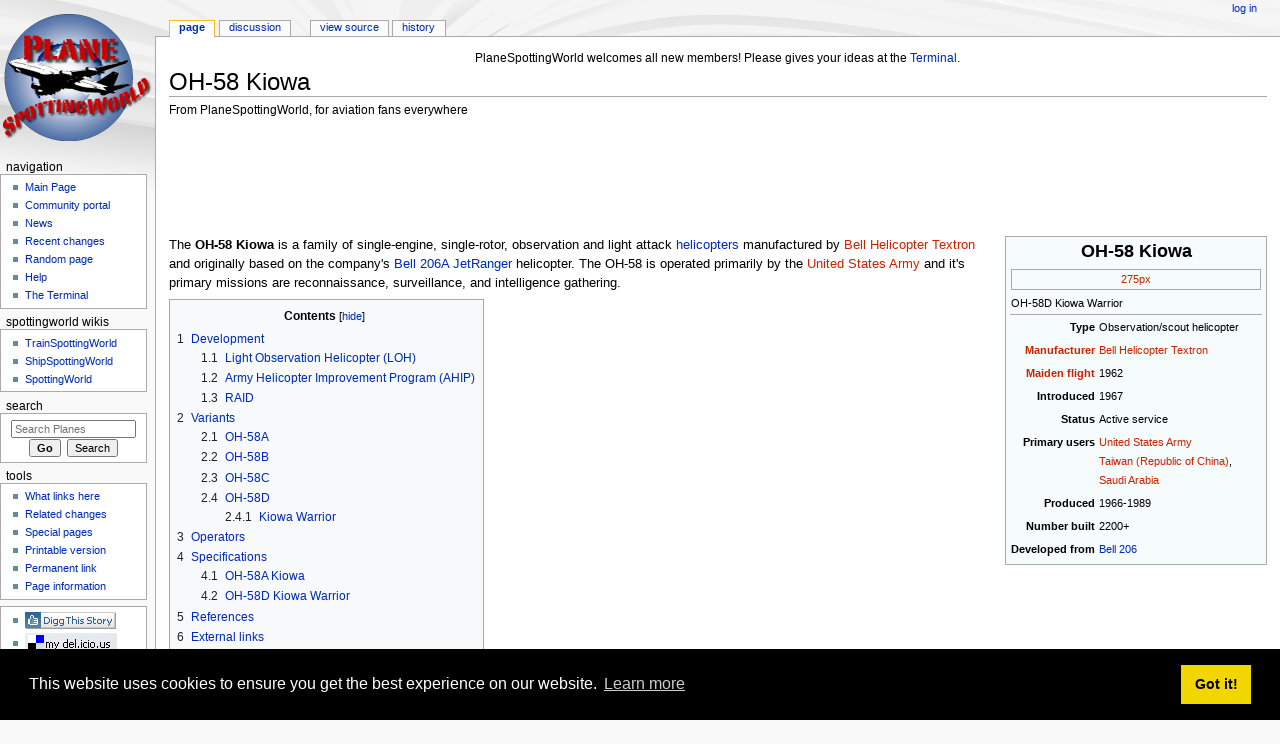

--- FILE ---
content_type: text/html; charset=UTF-8
request_url: https://plane.spottingworld.com/OH-58_Kiowa
body_size: 22317
content:
<!DOCTYPE html>
<html class="client-nojs" lang="en" dir="ltr">
<head>
<meta charset="UTF-8"/>
<title>OH-58 Kiowa - Planes</title>
<script>document.documentElement.className = document.documentElement.className.replace( /(^|\s)client-nojs(\s|$)/, "$1client-js$2" );</script>
<script>(window.RLQ=window.RLQ||[]).push(function(){mw.config.set({"wgCanonicalNamespace":"","wgCanonicalSpecialPageName":false,"wgNamespaceNumber":0,"wgPageName":"OH-58_Kiowa","wgTitle":"OH-58 Kiowa","wgCurRevisionId":7917,"wgRevisionId":7917,"wgArticleId":3262,"wgIsArticle":true,"wgIsRedirect":false,"wgAction":"view","wgUserName":null,"wgUserGroups":["*"],"wgCategories":["Pages with reference errors","Pages with broken file links","Articles with unsourced statements since February 2007","All articles with unsourced statements","Wikipedia articles needing factual verification","Military helicopters","U.S. military reconnaissance aircraft 1960-1969","U.S. military reconnaissance aircraft 1980-1989","Active United States military aircraft"],"wgBreakFrames":false,"wgPageContentLanguage":"en","wgPageContentModel":"wikitext","wgSeparatorTransformTable":["",""],"wgDigitTransformTable":["",""],"wgDefaultDateFormat":"dmy","wgMonthNames":["","January","February","March","April","May","June","July","August","September","October","November","December"],"wgMonthNamesShort":["","Jan","Feb","Mar","Apr","May","Jun","Jul","Aug","Sep","Oct","Nov","Dec"],"wgRelevantPageName":"OH-58_Kiowa","wgRelevantArticleId":3262,"wgRequestId":"3b154d3eed3cc139def69fee","wgIsProbablyEditable":false,"wgRelevantPageIsProbablyEditable":false,"wgRestrictionEdit":[],"wgRestrictionMove":[],"wgCategoryTreePageCategoryOptions":"{\"mode\":0,\"hideprefix\":20,\"showcount\":true,\"namespaces\":false}"});mw.loader.state({"site.styles":"ready","noscript":"ready","user.styles":"ready","user":"ready","user.options":"ready","user.tokens":"loading","ext.cite.styles":"ready","mediawiki.legacy.shared":"ready","mediawiki.legacy.commonPrint":"ready","mediawiki.sectionAnchor":"ready","mediawiki.skinning.interface":"ready","mediawiki.skinning.content.externallinks":"ready","skins.monobook.styles":"ready"});mw.loader.implement("user.tokens@1dwnzef",function($,jQuery,require,module){/*@nomin*/mw.user.tokens.set({"editToken":"+\\","patrolToken":"+\\","watchToken":"+\\","csrfToken":"+\\"});
});mw.loader.load(["ext.cite.a11y","site","mediawiki.page.startup","mediawiki.user","mediawiki.hidpi","mediawiki.page.ready","mediawiki.toc","mediawiki.searchSuggest"]);});</script>
<link rel="stylesheet" href="/wiki/load.php?debug=false&amp;lang=en&amp;modules=ext.cite.styles%7Cmediawiki.legacy.commonPrint%2Cshared%7Cmediawiki.sectionAnchor%7Cmediawiki.skinning.content.externallinks%7Cmediawiki.skinning.interface%7Cskins.monobook.styles&amp;only=styles&amp;skin=monobook"/>
<script async="" src="/wiki/load.php?debug=false&amp;lang=en&amp;modules=startup&amp;only=scripts&amp;skin=monobook"></script>
<!--[if IE 6]><link rel="stylesheet" href="/wiki/skins/MonoBook/resources/IE60Fixes.css?303" media="screen"/><![endif]--><!--[if IE 7]><link rel="stylesheet" href="/wiki/skins/MonoBook/resources/IE70Fixes.css?303" media="screen"/><![endif]-->
<meta name="ResourceLoaderDynamicStyles" content=""/>
<link rel="stylesheet" href="/wiki/load.php?debug=false&amp;lang=en&amp;modules=site.styles&amp;only=styles&amp;skin=monobook"/>
<meta name="generator" content="MediaWiki 1.31.0"/>
<link rel="shortcut icon" href="/favicon.ico"/>
<link rel="search" type="application/opensearchdescription+xml" href="/wiki/opensearch_desc.php" title="Planes (en)"/>
<link rel="EditURI" type="application/rsd+xml" href="https://plane.spottingworld.com/wiki/api.php?action=rsd"/>
<link rel="license" href="http://www.gnu.org/copyleft/fdl.html"/>
<link rel="alternate" type="application/atom+xml" title="Planes Atom feed" href="/wiki/index.php?title=Special:RecentChanges&amp;feed=atom"/>
<meta name="verify-v1" content="UfE6oDQ+X1KkZVGgqpg3DlXJ88cEBdXdoUaEyNtRzZA=" />
<meta name="y_key" content="b28de1f04eb22651" />
<meta name="msvalidate.01" content="BC51E1B32C2D08F2559A4CF63B69A78F" />

<script type="text/javascript">

  var _gaq = _gaq || [];
  _gaq.push(['_setAccount', 'UA-163401-9']);
  _gaq.push(['_trackPageview']);
  
  _gaq.push(['_setVar', 'Wikiuser/Unregistered']);
  
  (function() {
    var ga = document.createElement('script'); ga.type = 'text/javascript'; ga.async = true;
    ga.src = ('https:' == document.location.protocol ? 'https://ssl' : 'http://www') + '.google-analytics.com/ga.js';
    var s = document.getElementsByTagName('script')[0]; s.parentNode.insertBefore(ga, s);
  })();

</script>

<!--[if lt IE 9]><script src="/wiki/load.php?debug=false&amp;lang=en&amp;modules=html5shiv&amp;only=scripts&amp;skin=monobook&amp;sync=1"></script><![endif]-->

<link rel="stylesheet" type="text/css" href="//cdnjs.cloudflare.com/ajax/libs/cookieconsent2/3.1.0/cookieconsent.min.css" />
<script src="//cdnjs.cloudflare.com/ajax/libs/cookieconsent2/3.1.0/cookieconsent.min.js"></script>
<script>
window.addEventListener("load", function(){
window.cookieconsent.initialise({
  "palette": {
    "popup": {
      "background": "#000"
    },
    "button": {
      "background": "#f1d600"
    }
  }
})});
</script>
</head>
<body class="mediawiki ltr sitedir-ltr mw-hide-empty-elt ns-0 ns-subject page-OH-58_Kiowa rootpage-OH-58_Kiowa skin-monobook action-view"><div id="globalWrapper"><div id="column-content"><div id="content" class="mw-body" role="main"><a id="top"></a><div id="siteNotice" class="mw-body-content"><div id="localNotice" lang="en" dir="ltr"><div class="mw-parser-output"><p>PlaneSpottingWorld welcomes all new members! Please gives your ideas at the <a href="/Planes:Terminal" title="Planes:Terminal">Terminal</a>.
</p></div></div></div><div class="mw-indicators mw-body-content">
</div>
<h1 id="firstHeading" class="firstHeading" lang="en">OH-58 Kiowa</h1><div id="bodyContent" class="mw-body-content"><div id="siteSub">From PlaneSpottingWorld, for aviation fans everywhere</div><div id="contentSub" lang="en" dir="ltr"></div><div id="jump-to-nav" class="mw-jump">Jump to:<a href="#column-one">navigation</a>, <a href="#searchInput">search</a></div><!-- start content --><div class="article-google-advert">
<script type="text/javascript"><!--
google_ad_client = "pub-9960010974420789";
/* 728x90, created 17/06/08 */
google_ad_slot = "5147935740";
google_ad_width = 728;
google_ad_height = 90;
//-->
</script>
<script type="text/javascript"
src="//pagead2.googlesyndication.com/pagead/show_ads.js">
</script>
</div>

<div id="mw-content-text" lang="en" dir="ltr" class="mw-content-ltr"><div class="mw-parser-output"><table class="infobox" style="width:23em; font-size: 90%; background-color:#f6fbfc;">

<tbody><tr>
<th colspan="2" style="font-size: large; padding-bottom: 0.3em;">OH-58 Kiowa
</th></tr>
<tr>
<td colspan="2" style="text-align: center;"><div style="border: 1px solid #AAAAAA;"><a href="/wiki/index.php?title=Special:Upload&amp;wpDestFile=OH-58D_2.jpg" class="new" title="File:OH-58D 2.jpg">275px</a></div>
</td></tr>
<tr>
<td colspan="2" style="border-bottom: 1px solid #aaa;">OH-58D Kiowa Warrior
</td></tr>
<tr>
<th style="text-align:right">Type
</th>
<td>Observation/scout helicopter
</td></tr>

<tr>
<td style="text-align:right;"><b><a href="/wiki/index.php?title=Aircraft_manufacturer&amp;action=edit&amp;redlink=1" class="new" title="Aircraft manufacturer (page does not exist)">Manufacturer</a></b>
</td>
<td><a href="/wiki/index.php?title=Bell_Helicopter_Textron&amp;action=edit&amp;redlink=1" class="new" title="Bell Helicopter Textron (page does not exist)">Bell Helicopter Textron</a>
</td></tr>

<tr>
<td style="text-align:right;"><b><a href="/wiki/index.php?title=Maiden_flight&amp;action=edit&amp;redlink=1" class="new" title="Maiden flight (page does not exist)">Maiden flight</a></b>
</td>
<td>1962
</td></tr>
<tr>
<td style="text-align:right;"><b>Introduced</b>
</td>
<td>1967
</td></tr>

<tr>
<td style="text-align:right;"><b>Status</b>
</td>
<td>Active service
</td></tr>
<tr>
<td style="text-align:right;"><b>Primary&#160;users</b>
</td>
<td><a href="/wiki/index.php?title=United_States_Army&amp;action=edit&amp;redlink=1" class="new" title="United States Army (page does not exist)">United States Army</a><br /><a href="/wiki/index.php?title=Republic_of_China_Army&amp;action=edit&amp;redlink=1" class="new" title="Republic of China Army (page does not exist)">Taiwan (Republic of China)</a>, <a href="/wiki/index.php?title=Royal_Saudi_Land_Forces&amp;action=edit&amp;redlink=1" class="new" title="Royal Saudi Land Forces (page does not exist)">Saudi Arabia</a>
</td></tr>
<tr>
<td style="text-align:right;"><b>Produced</b>
</td>
<td>1966-1989
</td></tr>
<tr>
<td style="text-align:right;"><b>Number built</b>
</td>
<td>2200+
</td></tr>


<tr>
<td style="text-align:right;"><b>Developed&#160;from</b>
</td>
<td><a href="/Bell_206" title="Bell 206">Bell 206</a>
</td></tr>

</tbody></table>
<p>The <b>OH-58 Kiowa</b> is a family of single-engine, single-rotor, observation and light attack <a href="/Helicopter" title="Helicopter">helicopters</a> manufactured by <a href="/wiki/index.php?title=Bell_Helicopter_Textron&amp;action=edit&amp;redlink=1" class="new" title="Bell Helicopter Textron (page does not exist)">Bell Helicopter Textron</a> and originally based on the company's <a href="/Bell_206" title="Bell 206">Bell 206A JetRanger</a> helicopter. The OH-58 is operated primarily by the <a href="/wiki/index.php?title=United_States_Army&amp;action=edit&amp;redlink=1" class="new" title="United States Army (page does not exist)">United States Army</a> and it's primary missions are reconnaissance, surveillance, and intelligence gathering. 
</p>
<div id="toc" class="toc"><div class="toctitle" lang="en" dir="ltr"><h2>Contents</h2></div>
<ul>
<li class="toclevel-1 tocsection-1"><a href="#Development"><span class="tocnumber">1</span> <span class="toctext">Development</span></a>
<ul>
<li class="toclevel-2 tocsection-2"><a href="#Light_Observation_Helicopter_.28LOH.29"><span class="tocnumber">1.1</span> <span class="toctext">Light Observation Helicopter (LOH)</span></a></li>
<li class="toclevel-2 tocsection-3"><a href="#Army_Helicopter_Improvement_Program_.28AHIP.29"><span class="tocnumber">1.2</span> <span class="toctext">Army Helicopter Improvement Program (AHIP)</span></a></li>
<li class="toclevel-2 tocsection-4"><a href="#RAID"><span class="tocnumber">1.3</span> <span class="toctext">RAID</span></a></li>
</ul>
</li>
<li class="toclevel-1 tocsection-5"><a href="#Variants"><span class="tocnumber">2</span> <span class="toctext">Variants</span></a>
<ul>
<li class="toclevel-2 tocsection-6"><a href="#OH-58A"><span class="tocnumber">2.1</span> <span class="toctext">OH-58A</span></a></li>
<li class="toclevel-2 tocsection-7"><a href="#OH-58B"><span class="tocnumber">2.2</span> <span class="toctext">OH-58B</span></a></li>
<li class="toclevel-2 tocsection-8"><a href="#OH-58C"><span class="tocnumber">2.3</span> <span class="toctext">OH-58C</span></a></li>
<li class="toclevel-2 tocsection-9"><a href="#OH-58D"><span class="tocnumber">2.4</span> <span class="toctext">OH-58D</span></a>
<ul>
<li class="toclevel-3 tocsection-10"><a href="#Kiowa_Warrior"><span class="tocnumber">2.4.1</span> <span class="toctext">Kiowa Warrior</span></a></li>
</ul>
</li>
</ul>
</li>
<li class="toclevel-1 tocsection-11"><a href="#Operators"><span class="tocnumber">3</span> <span class="toctext">Operators</span></a></li>
<li class="toclevel-1 tocsection-12"><a href="#Specifications"><span class="tocnumber">4</span> <span class="toctext">Specifications</span></a>
<ul>
<li class="toclevel-2 tocsection-13"><a href="#OH-58A_Kiowa"><span class="tocnumber">4.1</span> <span class="toctext">OH-58A Kiowa</span></a></li>
<li class="toclevel-2 tocsection-14"><a href="#OH-58D_Kiowa_Warrior"><span class="tocnumber">4.2</span> <span class="toctext">OH-58D Kiowa Warrior</span></a></li>
</ul>
</li>
<li class="toclevel-1 tocsection-15"><a href="#References"><span class="tocnumber">5</span> <span class="toctext">References</span></a></li>
<li class="toclevel-1 tocsection-16"><a href="#External_links"><span class="tocnumber">6</span> <span class="toctext">External links</span></a></li>
<li class="toclevel-1 tocsection-17"><a href="#Related_content"><span class="tocnumber">7</span> <span class="toctext">Related content</span></a></li>
</ul>
</div>

<div class="article-google-advert">
<script type="text/javascript"><!--
google_ad_client = "pub-9960010974420789";
/* 728x90, created 17/06/08 */
google_ad_slot = "0122154149";
google_ad_width = 728;
google_ad_height = 90;
//-->
</script>
<script type="text/javascript"
src="//pagead2.googlesyndication.com/pagead/show_ads.js">
</script>
</div>

<h2><span class="mw-headline" id="Development">Development</span></h2>
<h3><span id="Light_Observation_Helicopter_(LOH)"></span><span class="mw-headline" id="Light_Observation_Helicopter_.28LOH.29">Light Observation Helicopter (LOH)</span></h3>
<div class="thumb tright"><div class="thumbinner" style="width:301px;"><a href="/File:Oh4a001.jpg" class="image"><img alt="" src="/images/e/e4/Oh4a001.jpg" width="299" height="185" class="thumbimage" /></a>  <div class="thumbcaption"><div class="magnify"><a href="/File:Oh4a001.jpg" class="internal" title="Enlarge"></a></div>YOH-4A LOH</div></div></div>
<div class="thumb tright"><div class="thumbinner" style="width:302px;"><a href="/File:Oh4a002.jpg" class="image"><img alt="" src="/images/thumb/e/e7/Oh4a002.jpg/300px-Oh4a002.jpg" width="300" height="209" class="thumbimage" srcset="/images/thumb/e/e7/Oh4a002.jpg/450px-Oh4a002.jpg 1.5x, /images/e/e7/Oh4a002.jpg 2x" /></a>  <div class="thumbcaption"><div class="magnify"><a href="/File:Oh4a002.jpg" class="internal" title="Enlarge"></a></div>YOH-4A LOH in flight</div></div></div>
<p>In October 1961, the Army submitted a request for proposals (RFP) for the Light Observation Helicopter (LOH). Bell, along with 12 other manufacturers (including <a href="/wiki/index.php?title=Fairchild_Hiller&amp;action=edit&amp;redlink=1" class="new" title="Fairchild Hiller (page does not exist)">Fairchild-Hiller</a> and <a href="/wiki/index.php?title=Hughes_Helicopters&amp;action=edit&amp;redlink=1" class="new" title="Hughes Helicopters (page does not exist)">Hughes Tool Co. Aircraft Division</a>), entered the competition.<sup id="cite_ref-1" class="reference"><a href="#cite_note-1">&#91;1&#93;</a></sup> Bell submitted their design for model 206, which was selected out of the design phase of the Navy-run competition by the Army<sup id="cite_ref-2" class="reference"><a href="#cite_note-2">&#91;2&#93;</a></sup> and designated as the <b>YHO-4A</b>.<sup id="cite_ref-LOH-1_3-0" class="reference"><a href="#cite_note-LOH-1-3">&#91;3&#93;</a></sup><sup id="cite_ref-4" class="reference"><a href="#cite_note-4">&#91;4&#93;</a></sup>
</p><p>Bell produced 5 prototype aircraft in 1962 to submit to the Army for the Test and Evaluation phase. That same year, all aircraft began to be designated according to the new Joint Services designation system, so the prototype aircraft were redesignated as <b>YOH-4A</b>. During the flight testing phase, the power problems of the YOH-4A eliminated it from consideration for selection.<sup id="cite_ref-1000photos-1_5-0" class="reference"><a href="#cite_note-1000photos-1-5">&#91;5&#93;</a></sup>
</p><p>After the failed military contract bid, Bell attempted to market the model 206, but it didn't fare well at all commercially.  Bell's market research showed that it was the body design that customers found mostly unpalatable. When Bell redesigned the body of the airframe to a more sleek and aesthetic design and reintroduced it as model 206A, the <a href="/Bell_206" title="Bell 206">JetRanger</a> was born and Bell found they had a commercial success on their hands.<sup id="cite_ref-6" class="reference"><a href="#cite_note-6">&#91;6&#93;</a></sup>
</p><p>In 1967, the Army reopened the LOH competition for bids because Hughes Tool Co. Aircraft Division couldn't meet the contractual production demands.<sup class="noprint">&#91;<a href="/wiki/index.php?title=Wikipedia:Citing_sources&amp;action=edit&amp;redlink=1" class="new" title="Wikipedia:Citing sources (page does not exist)"><i><span title="This claim needs references to reliable sources" style="white-space: nowrap;">citation needed</span></i></a>&#93;</sup> Bell resubmitted for the program using their model 206A design.<sup id="cite_ref-LOH-1_3-1" class="reference"><a href="#cite_note-LOH-1-3">&#91;3&#93;</a></sup> Fairchild-Hiller failed to resubmit their bid with the YOH-5A, which they had successfully marketed as the <a href="/Fairchild_Hiller_FH-1100" title="Fairchild Hiller FH-1100">FH-1100</a>.<sup id="cite_ref-7" class="reference"><a href="#cite_note-7">&#91;7&#93;</a></sup> In the end, Bell underbid Hughes to win the contract and the model 206A was designated as the OH-58A. Following the U.S.Army's naming convention for helicopters, the OH-58A was named Kiowa in honor of the <a href="/wiki/index.php?title=Kiowa&amp;action=edit&amp;redlink=1" class="new" title="Kiowa (page does not exist)">Native American tribe</a>.<sup class="noprint">&#91;<a href="/wiki/index.php?title=Wikipedia:Citing_sources&amp;action=edit&amp;redlink=1" class="new" title="Wikipedia:Citing sources (page does not exist)"><i><span title="This claim needs references to reliable sources" style="white-space: nowrap;">citation needed</span></i></a>&#93;</sup>
</p>
<h3><span id="Army_Helicopter_Improvement_Program_(AHIP)"></span><span class="mw-headline" id="Army_Helicopter_Improvement_Program_.28AHIP.29">Army Helicopter Improvement Program (AHIP)</span></h3>
<p>In the 1970s, the U.S. Army began evaluating the need to improve the capabilities of their scout aircraft. The OH-58A and OH-58C lacked the power for operations in areas that exposed the aircraft to high altitude and hot temperatures. The power shortcoming caused other issues as the AH-64A replaced the venerable AH-1 in the Attack battalions of the Army. To solve the problem, the Army had been searching for a solution called the Advanced Scout Helicopter (ASH), but when the program proved too expensive, the Army opted for a more affordable solution, the Army Helicopter Improvement Program (AHIP). Once again, Bell's design faced off with the Hughes' design. Bell Helicopter Textron offered a more robust version of the OH-58 in their model 406 aircraft, and Hughes Helicopters offered an upgraded version of the OH-6, and in September 1981, Bell Helicopter Textron was awarded a development contract.<sup id="cite_ref-8" class="reference"><a href="#cite_note-8">&#91;8&#93;</a></sup> The prototype flew in 1983, and the aircraft entered service in 1985 as the OH-58D.<sup id="cite_ref-cmh-1986_9-0" class="reference"><a href="#cite_note-cmh-1986-9">&#91;9&#93;</a></sup>
</p><p>Initially intended to be used in attack, cavalry and artillery roles, the Army only approved a low initial production level and confined the role of the OH-58D to field artillery observation. The Army also directed that a follow-on test be conducted to further evaluate the aircraft due to perceived deficiencies. On 1 April 1986, the Army formed a task force at Fort Rucker, Alabama, to remedy deficiencies in the AHIP.<sup id="cite_ref-cmh-1986_9-1" class="reference"><a href="#cite_note-cmh-1986-9">&#91;9&#93;</a></sup> Apparently, as a result of those deliberations, the Army had planned to discontinue the OH-58D in 1988 and focus on the LHX, but Congress approved $138 million for expanding the program, calling for the AHIP to operate with the Apache as a hunter/killer team; the AHIP would locate the targets, and the Apache would destroy them in a throwback to the traditional OH-58/AH-1 relationship.<sup id="cite_ref-cmh-1988_10-0" class="reference"><a href="#cite_note-cmh-1988-10">&#91;10&#93;</a></sup> However, based on experience with Task Force 118's performance operating armed OH-58D helicopters in the Persian Gulf in support of Operation Prime Chance, the Secretary of the Army directed that the aircraft's armament systems be upgraded and that the aircraft be used primarily for scouting and armed reconnaissance.<sup id="cite_ref-cmh-1989_11-0" class="reference"><a href="#cite_note-cmh-1989-11">&#91;11&#93;</a></sup>
</p>
<h3><span class="mw-headline" id="RAID">RAID</span></h3>
<p>In 1989, Congress mandated that the Army National Guard would be a player in the country's <i><a href="/wiki/index.php?title=War_on_Drugs&amp;action=edit&amp;redlink=1" class="new" title="War on Drugs (page does not exist)">War on Drugs</a></i> enabling them to aid federal, state and local law enforcement agencies with "special congressional entitlements". In response, the Army National Guard Bureau created the Reconnaissance and Aerial Interdiction Detachments (RAID) in 1992, consisting of aviation units in 31 states with 76 specially modified OH-58A helicopters to assume the reconnaissance/interdiction role in the fight against illegal drugs. During 1994 twenty-four states conducted more than 1,200 aerial counterdrug reconnaissance and interdiction missions, conducting many of these missions at night. Eventually, the program was expanded to cover 32 states and consists of 116 aircraft including dedicated training aircraft at the Western Army Aviation Training Site (WAATS) in Marana, Arizona.<sup id="cite_ref-raid-rw_12-0" class="reference"><a href="#cite_note-raid-rw-12">&#91;12&#93;</a></sup>
</p><p>The RAID program’s mission has now been expanded to include the war against terrorism and supporting U.S. Border Patrol activities in support of homeland defense. The National Guard RAID units' Area of Operation (AO) is the only one in the Department of Defense that is wholly contained within the borders of the United States.<sup id="cite_ref-raid-rw_12-1" class="reference"><a href="#cite_note-raid-rw-12">&#91;12&#93;</a></sup>
</p>
<div class="article-google-advert">
<script type="text/javascript"><!--
google_ad_client = "pub-9960010974420789";
/* 728x90, created 17/06/08 */
google_ad_slot = "7730540533";
google_ad_width = 728;
google_ad_height = 90;
//-->
</script>
<script type="text/javascript"
src="//pagead2.googlesyndication.com/pagead/show_ads.js">
</script>
</div>

<h2><span class="mw-headline" id="Variants">Variants</span></h2>
<div class="thumb tright"><div class="thumbinner" style="width:302px;"><a href="/File:Oh58-004.jpg" class="image"><img alt="" src="/images/thumb/5/51/Oh58-004.jpg/300px-Oh58-004.jpg" width="300" height="193" class="thumbimage" srcset="/images/thumb/5/51/Oh58-004.jpg/450px-Oh58-004.jpg 1.5x, /images/thumb/5/51/Oh58-004.jpg/600px-Oh58-004.jpg 2x" /></a>  <div class="thumbcaption"><div class="magnify"><a href="/File:Oh58-004.jpg" class="internal" title="Enlarge"></a></div>OH-58 Kiowa</div></div></div>
<h3><span class="mw-headline" id="OH-58A">OH-58A</span></h3>
<p>The <b>OH-58A Kiowa</b> is a 4-place observation helicopter. The Kiowa has two-place pilot seating, although the controls in the left seat are designed to be removed to carry a passenger up front. Its primary mission is to locate the enemy and report the location and/or conduct calls for fire from artillery units nearby to destroy, disrupt or disable the enemy. During its Vietnam development, it was fitted with an <a href="/wiki/index.php?title=M134_Minigun&amp;action=edit&amp;redlink=1" class="new" title="M134 Minigun (page does not exist)">M134 Minigun</a> 7.62 mm electrically operated machine gun. In 1978, OH-58A aircraft began to be converted to the same engine and dynamic components as the OH-58C.<sup id="cite_ref-cmh-1978_13-0" class="reference"><a href="#cite_note-cmh-1978-13">&#91;13&#93;</a></sup>
</p><p>74 OH-58A helicopters were delivered to the Canadian Armed Forces as <b>COH-58A</b> and redesignated as <b>CH-136 Kiowa</b> helicopters.<sup id="cite_ref-14" class="reference"><a href="#cite_note-14">&#91;14&#93;</a></sup> The Australian Army produced the OH-58A under contract in Australia as the <b>CA-32</b>. It was essentially the 206B-1 equivalent OH-58A (upgraded engine and longer rotor blades). The first twelve were built in the U.S. then torn down and shipped to Australia where they were reassembled.<sup id="cite_ref-aussie1_15-0" class="reference"><a href="#cite_note-aussie1-15">&#91;15&#93;</a></sup>
</p><p>In 1992, 76 OH-58A were modified with an engine upgrade, a <a href="/wiki/index.php?title=Thermal_imaging&amp;action=edit&amp;redlink=1" class="new" title="Thermal imaging (page does not exist)">thermal imaging</a> system, a communications package for law enforcement, enhanced navigational equipment and high skid gear as part of the Army National Guard's (ARNG) Counter-Drug RAID program. The program called for these "OH-58A+" aircraft to be located in 31 states and the Western Army Aviation Training Site (WAATS). By the end of the summer of 1994, 24 states had their detachments operational.<sup id="cite_ref-16" class="reference"><a href="#cite_note-16">&#91;16&#93;</a></sup> The program has currently been expanded to 32 states and a total of 116 aircraft.<sup id="cite_ref-raid-rw_12-2" class="reference"><a href="#cite_note-raid-rw-12">&#91;12&#93;</a></sup>
</p>
<h3><span class="mw-headline" id="OH-58B">OH-58B</span></h3>
<p>The <b>OH-58B Kiowa</b> was an export version for the <a href="/wiki/index.php?title=Austrian_Air_Force&amp;action=edit&amp;redlink=1" class="new" title="Austrian Air Force (page does not exist)">Austrian Air Force</a>.<sup id="cite_ref-17" class="reference"><a href="#cite_note-17">&#91;17&#93;</a></sup>
</p>
<h3><span class="mw-headline" id="OH-58C">OH-58C</span></h3>
<div class="thumb tright"><div class="thumbinner" style="width:302px;"><a href="/File:Ntsp-oh58-N170FR-070205-01cr.jpg" class="image"><img alt="" src="/images/thumb/b/bf/Ntsp-oh58-N170FR-070205-01cr.jpg/300px-Ntsp-oh58-N170FR-070205-01cr.jpg" width="300" height="192" class="thumbimage" srcset="/images/thumb/b/bf/Ntsp-oh58-N170FR-070205-01cr.jpg/450px-Ntsp-oh58-N170FR-070205-01cr.jpg 1.5x, /images/thumb/b/bf/Ntsp-oh58-N170FR-070205-01cr.jpg/600px-Ntsp-oh58-N170FR-070205-01cr.jpg 2x" /></a>  <div class="thumbcaption"><div class="magnify"><a href="/File:Ntsp-oh58-N170FR-070205-01cr.jpg" class="internal" title="Enlarge"></a></div>OH-58C operated by the <a href="/wiki/index.php?title=National_Test_Pilot_School&amp;action=edit&amp;redlink=1" class="new" title="National Test Pilot School (page does not exist)">National Test Pilot School</a> at the <a href="/wiki/index.php?title=Mojave_Spaceport&amp;action=edit&amp;redlink=1" class="new" title="Mojave Spaceport (page does not exist)">Mojave Airport</a>. The flat windscreen and the IR suppressors on the exhaust can be clearly seen</div></div></div><p>Equipped with a more robust engine, the <b>OH-58C</b> was supposed to solve many issues and concerns regarding the Kiowa's power. In addition to the upgraded engine, the OH-58C had unique IR suppression systems mounted on its turbine exhaust. Early "C" models featured flat-panel windscreens as an attempt to reduce glint from the sun, which could give away the aircraft's location to an enemy.  The windscreens had a negative effect of limiting the forward view of the crew, a previous strength of the original design. 
</p><p>The aircraft were also equipped with an oversized instrument panel. The panel, roughly a third bigger than the OH-58A panel held oversized instruments; primarily for teaching students instrument flying fundamentals.<sup class="noprint">&#91;<a href="/wiki/index.php?title=Wikipedia:Attribution&amp;action=edit&amp;redlink=1" class="new" title="Wikipedia:Attribution (page does not exist)"><i><span title="The material in the vicinity of this tag needs to be fact-checked with the cited source(s)." style="white-space: nowrap;">verification needed</span></i></a>&#93;</sup> The panel is also equipped with Night Vision Goggle (NVG) compatible cockpit lighting. The lights inside the aircraft are modified to prevent them from interfering with the aircrews' use of NVGs.<sup id="cite_ref-58C_cockpit_18-0" class="reference"><a href="#cite_note-58C_cockpit-18">&#91;18&#93;</a></sup> OH-58C aircraft were also the first U.S. Army scout helicopter to be equipped with the AN/APR-39 radar detector, a system which allowed the crew to know when there were anti-aircraft radar systems in proximity to the aircraft.<sup id="cite_ref-cmh-1977_19-0" class="reference"><a href="#cite_note-cmh-1977-19">&#91;19&#93;</a></sup>
</p><p>Some OH-58C aircraft were armed with two <a href="/wiki/index.php?title=AIM-92_Stinger&amp;action=edit&amp;redlink=1" class="new" title="AIM-92 Stinger (page does not exist)">AIM-92 Stingers</a>. These aircraft are sometimes referred to as OH-58C/S, the "S" referring to the Stinger installation.<sup id="cite_ref-amcom-storm_20-0" class="reference"><a href="#cite_note-amcom-storm-20">&#91;20&#93;</a></sup> Called Air-To-Air Stinger (ATAS), the weapon system was intended to provide an air defense capability for the Kiowas as they pulled security on the flanks, while the Apaches destroyed tanks in the Engagement Area (EA).<sup class="noprint">&#91;<a href="/wiki/index.php?title=Wikipedia:Attribution&amp;action=edit&amp;redlink=1" class="new" title="Wikipedia:Attribution (page does not exist)"><i><span title="The material in the vicinity of this tag needs to be fact-checked with the cited source(s)." style="white-space: nowrap;">verification needed</span></i></a>&#93;</sup>
</p>
<h3><span class="mw-headline" id="OH-58D">OH-58D</span></h3>
<div class="thumb tright"><div class="thumbinner" style="width:302px;"><a href="/File:Dvic319.jpg" class="image"><img alt="" src="/images/thumb/f/fa/Dvic319.jpg/300px-Dvic319.jpg" width="300" height="200" class="thumbimage" srcset="/images/thumb/f/fa/Dvic319.jpg/450px-Dvic319.jpg 1.5x, /images/thumb/f/fa/Dvic319.jpg/600px-Dvic319.jpg 2x" /></a>  <div class="thumbcaption"><div class="magnify"><a href="/File:Dvic319.jpg" class="internal" title="Enlarge"></a></div>OH-58D Kiowa. Note the lack of weapons pylons.</div></div></div>
<p>The <b>OH-58D</b> (Bell Model 406) was the result of the Army Helicopter Improvement Program (AHIP). It was a serious re-thinking of what was needed to be an effective scout aircraft. An upgraded transmission and engine gave it the power it needed, and a four-bladed main rotor made it much quieter than the two-bladed OH-58C. In addition, the OH-58D included the most distinctive feature of the family &#8211; a Mast-Mounted Sight (MMS) above the rotor system with a gyro-stabilized platform containing a TeleVision System (TVS), a Thermal Imaging System (TIS), and a Laser Range Finder/Designator (LRF/D). These new features gave the aircraft the additional mission capability of target acquisition and laser designation in both day or night, and in limited-visibility and adverse weather.
</p><p>15 copies of a modified version of the OH-58D (sometimes referred to as the MH-58D<sup id="cite_ref-1000photos-1_5-1" class="reference"><a href="#cite_note-1000photos-1-5">&#91;5&#93;</a></sup><sup id="cite_ref-21" class="reference"><a href="#cite_note-21">&#91;21&#93;</a></sup>) was sold to Saudi Arabia<sup id="cite_ref-saudi1_22-0" class="reference"><a href="#cite_note-saudi1-22">&#91;22&#93;</a></sup> as the <b>Bell 406CS</b> "Combat Scout". The MMS was removed and replaced with a Saab HeliTOW sight system<a rel="nofollow" class="external autonumber" href="http://www.airwar.ru/enc/ah/mh58.html">[1]</a> mounted on the roof of the aircraft, just above the left pilot seat.<a rel="nofollow" class="external autonumber" href="http://avia.russian.ee/helicopters_eng/bell_warrior-r.html">[2]</a> It also had detachable weapon hardpoints on each side.
</p>
<h4><span class="mw-headline" id="Kiowa_Warrior">Kiowa Warrior</span></h4>
<p>The <b>Kiowa Warrior</b> is the armed version of the OH-58D Kiowa. The main difference that distinguishes the Kiowa Warrior from the original AHIP aircraft is a universal weapons pylon found mounted on both sides of the aircraft. These pylons are capable of carrying combinations of Hellfire missiles, Air-to-Air Stinger (ATAS) missiles, 7-shot 2.75" (70mm) Hydra-70<sup id="cite_ref-23" class="reference"><a href="#cite_note-23">&#91;23&#93;</a></sup> rocket pods, and an M296 .50 caliber machine gun. The Kiowa Warrior upgrade also includes improvements in available power, navigation, communication and survivability, as well as modifications to improve the aircraft's deployability.<sup id="cite_ref-24" class="reference"><a href="#cite_note-24">&#91;24&#93;</a></sup>
</p>
<h2><span class="mw-headline" id="Operators">Operators</span></h2>
<ul><li><a href="/wiki/index.php?title=Australian_Army&amp;action=edit&amp;redlink=1" class="new" title="Australian Army (page does not exist)">Australia</a><sup id="cite_ref-aussie1_15-1" class="reference"><a href="#cite_note-aussie1-15">&#91;15&#93;</a></sup>
<ul><li>161 Recce Squadron</li>
<li>162 Recce Squadron</li></ul></li>
<li><a href="/wiki/index.php?title=Austria&amp;action=edit&amp;redlink=1" class="new" title="Austria (page does not exist)">Austria</a>
<ul><li>Fliegerregiment 1 <a rel="nofollow" class="external autonumber" href="http://www.bmlv.gv.at/english/organization/airforce.shtml#regiment1">[3]</a></li></ul></li>
<li><a href="/wiki/index.php?title=Canadian_Forces_Air_Command&amp;action=edit&amp;redlink=1" class="new" title="Canadian Forces Air Command (page does not exist)">Canada</a> (1971-1995)
<ul><li><a href="/wiki/index.php?title=3_Canadian_Forces_Flying_Training_School&amp;action=edit&amp;redlink=1" class="new" title="3 Canadian Forces Flying Training School (page does not exist)">3 Canadian Forces Flying Training School</a> <a rel="nofollow" class="external autonumber" href="http://www.airforce.forces.gc.ca/17wing/squadron/3cffts_e.asp">[4]</a></li>
<li><a href="/wiki/index.php?title=400_Tactical_Helicopter_Squadron&amp;action=edit&amp;redlink=1" class="new" title="400 Tactical Helicopter Squadron (page does not exist)">400 Tactical Helicopter Squadron</a> <a rel="nofollow" class="external autonumber" href="http://www.airforce.forces.gc.ca/1wing/squadron/400hist_e.asp">[5]</a></li>
<li><a href="/wiki/index.php?title=401_Tactical_and_Training_Helicopter_Squadron&amp;action=edit&amp;redlink=1" class="new" title="401 Tactical and Training Helicopter Squadron (page does not exist)">401 Tactical and Training Helicopter Squadron</a> (disbanded 23 June 1996) <a rel="nofollow" class="external autonumber" href="http://www.airforce.forces.gc.ca/hist/401sqn_e.asp">[6]</a></li>
<li><a href="/wiki/index.php?title=403_(Helicopter)_Operational_Training_Squadron&amp;action=edit&amp;redlink=1" class="new" title="403 (Helicopter) Operational Training Squadron (page does not exist)">403 (Helicopter) Operational Training Squadron</a> <a rel="nofollow" class="external autonumber" href="http://www.airforce.forces.gc.ca/1wing/squadron/403hist4_e.asp">[7]</a></li>
<li><a href="/wiki/index.php?title=408_Tactical_Helicopter_Squadron&amp;action=edit&amp;redlink=1" class="new" title="408 Tactical Helicopter Squadron (page does not exist)">408 Tactical Helicopter Squadron</a> <a rel="nofollow" class="external autonumber" href="http://www.airforce.forces.gc.ca/1wing/squadron/408hist_e.asp">[8]</a></li>
<li><a href="/wiki/index.php?title=411_Tactical_Helicopter_Squadron&amp;action=edit&amp;redlink=1" class="new" title="411 Tactical Helicopter Squadron (page does not exist)">411 Tactical Helicopter Squadron</a> (disbanded 23 June 1996) <a rel="nofollow" class="external autonumber" href="http://www.airforce.forces.gc.ca/hist/411sqn_e.asp">[9]</a></li>
<li><a href="/wiki/index.php?title=422_Tactical_Helicopter_Squadron&amp;action=edit&amp;redlink=1" class="new" title="422 Tactical Helicopter Squadron (page does not exist)">422 Tactical Helicopter Squadron</a> (disbanded 16 August 1980) <a rel="nofollow" class="external autonumber" href="http://www.airforce.forces.gc.ca/hist/422sqn_e.asp">[10]</a></li>
<li><a href="/wiki/index.php?title=430_Tactical_Helicopter_Squadron&amp;action=edit&amp;redlink=1" class="new" title="430 Tactical Helicopter Squadron (page does not exist)">430 Tactical Helicopter Squadron</a> (430e Escadron Tactique d'Hélicoptères) <a rel="nofollow" class="external autonumber" href="http://www.airforce.forces.gc.ca/1wing/squadron/430hist_e.asp">[11]</a></li>
<li><a href="/wiki/index.php?title=438_Tactical_Helicopter_Squadron&amp;action=edit&amp;redlink=1" class="new" title="438 Tactical Helicopter Squadron (page does not exist)">438 Tactical Helicopter Squadron</a> <a rel="nofollow" class="external autonumber" href="http://www.airforce.forces.gc.ca/1wing/squadron/438hist_e.asp">[12]</a></li></ul></li>
<li><a href="/wiki/index.php?title=Dominican_Republic&amp;action=edit&amp;redlink=1" class="new" title="Dominican Republic (page does not exist)">Dominican Republic</a><sup id="cite_ref-25" class="reference"><a href="#cite_note-25">&#91;25&#93;</a></sup></li>
<li><a href="/wiki/index.php?title=Royal_Saudi_Land_Forces&amp;action=edit&amp;redlink=1" class="new" title="Royal Saudi Land Forces (page does not exist)">Saudi Arabia</a><sup id="cite_ref-saudi1_22-1" class="reference"><a href="#cite_note-saudi1-22">&#91;22&#93;</a></sup>
<ul><li>1st Aviation Battalion</li></ul></li>
<li><a href="/wiki/index.php?title=Republic_of_China_Army&amp;action=edit&amp;redlink=1" class="new" title="Republic of China Army (page does not exist)">Taiwan (Republic of China)</a><sup id="cite_ref-26" class="reference"><a href="#cite_note-26">&#91;26&#93;</a></sup>
<ul><li>601st Air Cavalry Brigade</li>
<li>602nd Air Cavalry Brigade</li></ul></li>
<li><a href="/wiki/index.php?title=United_States_Army&amp;action=edit&amp;redlink=1" class="new" title="United States Army (page does not exist)">United States</a> (current)
<ul><li>OH-58A/C
<ul><li>Eagle Flight Detachment, Fort Irwin</li>
<li>Eagle Flight Detachment, Fort Polk</li>
<li>Reconnaissance and Aerial Interdiction Detachments (RAID), 32 states</li></ul></li>
<li>OH-58D
<ul><li>1st Squadron, <a href="/wiki/index.php?title=6th_Cavalry_Regiment&amp;action=edit&amp;redlink=1" class="new" title="6th Cavalry Regiment (page does not exist)">6th Cavalry Regiment</a></li>
<li>2nd Squadron, <a href="/wiki/index.php?title=6th_Cavalry_Regiment&amp;action=edit&amp;redlink=1" class="new" title="6th Cavalry Regiment (page does not exist)">6th Cavalry Regiment</a></li>
<li>4th Squadron, <a href="/wiki/index.php?title=6th_Cavalry_Regiment&amp;action=edit&amp;redlink=1" class="new" title="6th Cavalry Regiment (page does not exist)">6th Cavalry Regiment</a></li>
<li>6th Squadron, <a href="/wiki/index.php?title=6th_Cavalry_Regiment&amp;action=edit&amp;redlink=1" class="new" title="6th Cavalry Regiment (page does not exist)">6th Cavalry Regiment</a></li>
<li>1st Squadron, <a href="/wiki/index.php?title=17th_Cavalry_Regiment&amp;action=edit&amp;redlink=1" class="new" title="17th Cavalry Regiment (page does not exist)">17th Cavalry Regiment</a></li>
<li>2nd Squadron, <a href="/wiki/index.php?title=17th_Cavalry_Regiment&amp;action=edit&amp;redlink=1" class="new" title="17th Cavalry Regiment (page does not exist)">17th Cavalry Regiment</a></li>
<li>3rd Squadron, <a href="/wiki/index.php?title=17th_Cavalry_Regiment&amp;action=edit&amp;redlink=1" class="new" title="17th Cavalry Regiment (page does not exist)">17th Cavalry Regiment</a></li>
<li>6th Squadron, <a href="/wiki/index.php?title=17th_Cavalry_Regiment&amp;action=edit&amp;redlink=1" class="new" title="17th Cavalry Regiment (page does not exist)">17th Cavalry Regiment</a></li>
<li>7th Squadron, <a href="/wiki/index.php?title=17th_Cavalry_Regiment&amp;action=edit&amp;redlink=1" class="new" title="17th Cavalry Regiment (page does not exist)">17th Cavalry Regiment</a></li></ul></li></ul></li></ul>
<h2><span class="mw-headline" id="Specifications">Specifications</span></h2>
<h3><span class="mw-headline" id="OH-58A_Kiowa">OH-58A Kiowa</span></h3>
<div class="floatright"><a href="/File:Bell_OH-58D_KIOWA.png" class="image"><img alt="Bell OH-58D KIOWA.png" src="/images/thumb/b/b7/Bell_OH-58D_KIOWA.png/300px-Bell_OH-58D_KIOWA.png" width="300" height="201" srcset="/images/thumb/b/b7/Bell_OH-58D_KIOWA.png/450px-Bell_OH-58D_KIOWA.png 1.5x, /images/b/b7/Bell_OH-58D_KIOWA.png 2x" /></a></div>
<p><big><b>General characteristics</b></big> 
</p>
<ul><li><b>Crew:</b> 1 pilot, 2 pilots, or 1 pilot and 1 observer</li>
<li><b>Length:</b> 32 ft 2 in (9.81 m)</li>
<li><b>Rotor diameter:</b> 35 ft 4 in (10.77 m)</li>
<li><b>Height:</b> 9 ft 7 in (2.92 m)</li>
<li><b>Empty weight:</b> 1,553 lb (704 kg)</li>
<li><b><a href="/wiki/index.php?title=Maximum_Take-Off_Weight&amp;action=edit&amp;redlink=1" class="new" title="Maximum Take-Off Weight (page does not exist)">Max takeoff weight</a>:</b> 2313 lb (1049 kg)</li>
<li><b>Powerplant:</b> 1× <a href="/Allison_Engine_Company" title="Allison Engine Company">Allison</a> <a href="/wiki/index.php?title=Rolls-Royce_Model_250&amp;action=edit&amp;redlink=1" class="new" title="Rolls-Royce Model 250 (page does not exist)">T63-A-700</a> <a href="/Turboshaft" title="Turboshaft">turboshaft</a>, 317 shp (236 kW)</li>
<li class="mw-empty-elt"></li><li><b>Fuel capacity:</b> 70 gal (264.9 liters)</li></ul>
<p><big><b>Performance</b></big>
</p>
<ul><li><b><a href="/wiki/index.php?title=V_speeds&amp;action=edit&amp;redlink=1" class="new" title="V speeds (page does not exist)">Maximum speed</a>:</b> 120 knots (222.2 km/h)</li>
<li><b><a href="/wiki/index.php?title=V_speeds&amp;action=edit&amp;redlink=1" class="new" title="V speeds (page does not exist)">Cruise speed</a>:</b> 102 knots (188.9 km/h)</li></ul>
<p><big><b>Armament</b></big>
</p><ul><li><a href="/wiki/index.php?title=Minigun&amp;action=edit&amp;redlink=1" class="new" title="Minigun (page does not exist)">M134</a> 7.62 mm "Mini-gun"</li></ul>
<p>or
</p>
<ul><li><a rel="nofollow" class="external text" href="http://tri.army.mil/LC/CS/csa/aawpns.htm#M129">M129</a> 40 mm Grenade Launcher</li></ul>
<p><br />
</p>
<h3><span class="mw-headline" id="OH-58D_Kiowa_Warrior">OH-58D Kiowa Warrior</span></h3>
<p><big><b>General characteristics</b></big> 
</p>
<ul><li><b>Crew:</b> 2 pilots</li>
<li><b>Length:</b> 40 ft 8 in (12.39 m)</li>
<li><b>Rotor diameter:</b> 35 ft 0 in (10.67 m)</li>
<li><b>Height:</b> 7 ft 6 in (2.29 m)</li>
<li><b>Empty weight:</b> 3,290 lb (1,490 kg)</li>
<li><b><a href="/wiki/index.php?title=Maximum_Take-Off_Weight&amp;action=edit&amp;redlink=1" class="new" title="Maximum Take-Off Weight (page does not exist)">Max takeoff weight</a>:</b> 5,500 lb (2,495 kg)</li>
<li><b>Powerplant:</b> 1× <a href="/wiki/index.php?title=Rolls-Royce_North_America&amp;action=edit&amp;redlink=1" class="new" title="Rolls-Royce North America (page does not exist)">Rolls-Royce</a> <a href="/wiki/index.php?title=Rolls-Royce_Model_250&amp;action=edit&amp;redlink=1" class="new" title="Rolls-Royce Model 250 (page does not exist)">T703-AD-700A or 250-C30R/3</a> <a href="/Turboshaft" title="Turboshaft">turboshaft</a>, 650 eshp (485 kW)</li>
<li class="mw-empty-elt"></li><li><b>Fuel capacity:</b> 110 US gal (454 L)</li></ul>
<p><big><b>Performance</b></big>
</p>
<ul><li><b><a href="/wiki/index.php?title=V_speeds&amp;action=edit&amp;redlink=1" class="new" title="V speeds (page does not exist)">Maximum speed</a>:</b> 138 mph (222 km/h)</li>
<li><b><a href="/wiki/index.php?title=V_speeds&amp;action=edit&amp;redlink=1" class="new" title="V speeds (page does not exist)">Cruise speed</a>:</b> 120 mph (195 km/h)</li>
<li><b><a href="/wiki/index.php?title=Range_(aircraft)&amp;action=edit&amp;redlink=1" class="new" title="Range (aircraft) (page does not exist)">Range</a>:</b> 345 mi (556 km)</li>
<li><b><a href="/wiki/index.php?title=Service_ceiling&amp;action=edit&amp;redlink=1" class="new" title="Service ceiling (page does not exist)">Service ceiling</a>:</b> 20,500 ft (6,250 m)</li>
<li><b><a href="/wiki/index.php?title=Rate_of_climb&amp;action=edit&amp;redlink=1" class="new" title="Rate of climb (page does not exist)">Rate of climb</a>:</b> 1,615 ft/min (8.2 m/s)</li></ul>
<p><big><b>Armament</b></big>
</p><p>The OH-58D Kiowa Warrior can carry two weapons systems at one time (one on each pylon), among four different weapon systems: 
</p>
<ul><li><a href="/wiki/index.php?title=AGM-114_Hellfire&amp;action=edit&amp;redlink=1" class="new" title="AGM-114 Hellfire (page does not exist)">AGM-114 Hellfire</a> anti-tank missiles in 2-count launchers</li>
<li><a rel="nofollow" class="external text" href="http://tri.army.mil/LC/CS/csa/kpm260.htm">Hydra 70</a> 2.75 <a href="/wiki/index.php?title=Inch&amp;action=edit&amp;redlink=1" class="new" title="Inch (page does not exist)">in</a> (70 <a href="/wiki/index.php?title=Millimeter&amp;action=edit&amp;redlink=1" class="new" title="Millimeter (page does not exist)">mm</a>) rockets in 7-shot pods</li>
<li><a rel="nofollow" class="external text" href="http://tri.army.mil/LC/CS/csa/aawpns.htm#XM296">XM296</a> .50<a href="/wiki/index.php?title=Caliber&amp;action=edit&amp;redlink=1" class="new" title="Caliber (page does not exist)">cal</a> (12.7 <a href="/wiki/index.php?title=Millimeter&amp;action=edit&amp;redlink=1" class="new" title="Millimeter (page does not exist)">mm</a>) machine gun, 500 rounds (ammo can capacity) mounted only on the left side</li>
<li><a href="/wiki/index.php?title=AIM-92_Stinger&amp;action=edit&amp;redlink=1" class="new" title="AIM-92 Stinger (page does not exist)">AIM-92 Stinger</a> air-to-air missiles in 2-count launchers</li></ul>
<p><br />
</p><p><br />
</p>
<h2><span class="mw-headline" id="References">References</span></h2>
<div class="references-small">
<div class="mw-references-wrap mw-references-columns"><ol class="references">
<li id="cite_note-1"><span class="mw-cite-backlink"><a href="#cite_ref-1">↑</a></span> <span class="reference-text">Steve Remington.&#32;<a rel="nofollow" class="external text" href="http://www.webcitation.org/5JRs1SFaO">The Cessna CH-1 Helicopter</a>.&#32;CollectAir (commercemarketplace.com).</span>
</li>
<li id="cite_note-2"><span class="mw-cite-backlink"><a href="#cite_ref-2">↑</a></span> <span class="reference-text">George A. Spangenberg.&#32;"<i>George A. Spangenberg Oral History</i>".</span>
</li>
<li id="cite_note-LOH-1-3"><span class="mw-cite-backlink">↑ <sup><a href="#cite_ref-LOH-1_3-0">3.0</a></sup> <sup><a href="#cite_ref-LOH-1_3-1">3.1</a></sup></span> <span class="reference-text">Robert Beechy&#32;(18 November 2005).&#32;<a rel="nofollow" class="external text" href="http://www.webcitation.org/5J1lvgxQH">U.S Army Aircraft Acquisition Programs</a>.&#32;<i>Uncommon Aircraft 2006</i>. <span class="error mw-ext-cite-error" lang="en" dir="ltr">Cite error: Invalid <code>&lt;ref&gt;</code> tag; name "LOH-1" defined multiple times with different content</span></span>
</li>
<li id="cite_note-4"><span class="mw-cite-backlink"><a href="#cite_ref-4">↑</a></span> <span class="reference-text"><a rel="nofollow" class="external text" href="http://www.globalsecurity.org/military/systems/aircraft/rotary-desig.htm">Rotary Aircraft Designation Crosswalk</a>.&#32;GlobalSecurity.org.</span>
</li>
<li id="cite_note-1000photos-1-5"><span class="mw-cite-backlink">↑ <sup><a href="#cite_ref-1000photos-1_5-0">5.0</a></sup> <sup><a href="#cite_ref-1000photos-1_5-1">5.1</a></sup></span> <span class="reference-text">Johan Visschedijk&#32;(16 October 2003).&#32;<a rel="nofollow" class="external text" href="http://www.webcitation.org/5J1mlLyeb">Bell 206 JetRanger</a>.</span>
</li>
<li id="cite_note-6"><span class="mw-cite-backlink"><a href="#cite_ref-6">↑</a></span> <span class="reference-text"><a rel="nofollow" class="external text" href="http://www.webcitation.org/5J1n1TMLZ">American Helicopter Museum: Bell 206 JetRanger</a>.</span>
</li>
<li id="cite_note-7"><span class="mw-cite-backlink"><a href="#cite_ref-7">↑</a></span> <span class="reference-text">Michael J. Hirschberg and David K. Daley&#32;(7 July 2000).&#32;<a rel="nofollow" class="external text" href="http://www.webcitation.org/5JNrx2yIy">US and Russian Helicopter Development In the 20th Century</a>.</span>
</li>
<li id="cite_note-8"><span class="mw-cite-backlink"><a href="#cite_ref-8">↑</a></span> <span class="reference-text">COL Robert S. Fairweather Jr. and MAJ Grant Fossum&#32;(July /August 1982).&#32;"<i><a rel="nofollow" class="external text" href="http://www.webcitation.org/5JRlXvP0o">The AHIP: Field Artillery Aerial Observer Platform of the Future</a></i>"&#32;(pdf). Field Artillery Magazine.&#32;</span>
</li>
<li id="cite_note-cmh-1986-9"><span class="mw-cite-backlink">↑ <sup><a href="#cite_ref-cmh-1986_9-0">9.0</a></sup> <sup><a href="#cite_ref-cmh-1986_9-1">9.1</a></sup></span> <span class="reference-text"><a rel="nofollow" class="external text" href="http://www.army.mil/CMH/books/DAHSUM/1986/ch04.htm">Department of the Army Historical Summary, 1986</a>.</span>
</li>
<li id="cite_note-cmh-1988-10"><span class="mw-cite-backlink"><a href="#cite_ref-cmh-1988_10-0">↑</a></span> <span class="reference-text"><a rel="nofollow" class="external text" href="http://www.army.mil/cmh/books/DAHSUM/1988/ch04.htm">Department of the Army Historical Summary, 1988</a>.&#32;U.S. Army Center of Military History.</span>
</li>
<li id="cite_note-cmh-1989-11"><span class="mw-cite-backlink"><a href="#cite_ref-cmh-1989_11-0">↑</a></span> <span class="reference-text"><a rel="nofollow" class="external text" href="http://www.army.mil/cmh/books/DAHSUM/1989/CH11.htm">Department of the Army Historical Summary, 1989</a>.&#32;U.S. Army Center of Military History.</span>
</li>
<li id="cite_note-raid-rw-12"><span class="mw-cite-backlink">↑ <sup><a href="#cite_ref-raid-rw_12-0">12.0</a></sup> <sup><a href="#cite_ref-raid-rw_12-1">12.1</a></sup> <sup><a href="#cite_ref-raid-rw_12-2">12.2</a></sup></span> <span class="reference-text">Doug Nelms&#32;(1 November 2002).&#32;<a rel="nofollow" class="external text" href="http://www.webcitation.org/5K0AkcD8T">Homeland Defense:Fighting Homeland Wars</a>.&#32;Rotor &amp; Wing <a rel="nofollow" class="external text" href="http://www.aviationtoday.com">(www.aviationtoday.com)</a>.</span>
</li>
<li id="cite_note-cmh-1978-13"><span class="mw-cite-backlink"><a href="#cite_ref-cmh-1978_13-0">↑</a></span> <span class="reference-text"><a rel="nofollow" class="external text" href="http://www.webcitation.org/5K3mCqNyu">Department of the Army Historical Summary, 1978</a>.&#32;U.S. Army Center of Military History.</span>
</li>
<li id="cite_note-14"><span class="mw-cite-backlink"><a href="#cite_ref-14">↑</a></span> <span class="reference-text"><a rel="nofollow" class="external text" href="http://www.webcitation.org/5JSmiLPML">Bell CH-136 Kiowa</a>.&#32;Air Force Public Affairs, Department of National Defence&#32;(15 APR 2004).</span>
</li>
<li id="cite_note-aussie1-15"><span class="mw-cite-backlink">↑ <sup><a href="#cite_ref-aussie1_15-0">15.0</a></sup> <sup><a href="#cite_ref-aussie1_15-1">15.1</a></sup></span> <span class="reference-text"><a rel="nofollow" class="external text" href="http://www.webcitation.org/5JR03L9GJ">History of Bell OH58-A Kiowa Helicopter</a>.&#32;<i>161 Possums</i>.&#32;161 Recce Association.</span>
</li>
<li id="cite_note-16"><span class="mw-cite-backlink"><a href="#cite_ref-16">↑</a></span> <span class="reference-text"><a rel="nofollow" class="external text" href="http://www.army.mil/CMH/books/DAHSUM/1994/ch05.htm">Department of the Army Historical Summary, 1994</a>.</span>
</li>
<li id="cite_note-17"><span class="mw-cite-backlink"><a href="#cite_ref-17">↑</a></span> <span class="reference-text"><a rel="nofollow" class="external text" href="http://www.globalsecurity.org/military/systems/aircraft/oh-58b.htm">OH-58B Kiowa</a>.&#32;GlobalSecurity.org.</span>
</li>
<li id="cite_note-58C_cockpit-18"><span class="mw-cite-backlink"><a href="#cite_ref-58C_cockpit_18-0">↑</a></span> <span class="reference-text"><a href="/wiki/index.php?title=Template:Web_cite&amp;action=edit&amp;redlink=1" class="new" title="Template:Web cite (page does not exist)">Template:Web cite</a></span>
</li>
<li id="cite_note-cmh-1977-19"><span class="mw-cite-backlink"><a href="#cite_ref-cmh-1977_19-0">↑</a></span> <span class="reference-text"><a href="/wiki/index.php?title=Template:Web_cite&amp;action=edit&amp;redlink=1" class="new" title="Template:Web cite (page does not exist)">Template:Web cite</a></span>
</li>
<li id="cite_note-amcom-storm-20"><span class="mw-cite-backlink"><a href="#cite_ref-amcom-storm_20-0">↑</a></span> <span class="reference-text"><a rel="nofollow" class="external text" href="http://www.webcitation.org/5K3nZl33p">Team Redstone's Role in Operation DESERT SHIELD/DESERT STORM</a>.&#32;Redstone Arsenal.</span>
</li>
<li id="cite_note-21"><span class="mw-cite-backlink"><a href="#cite_ref-21">↑</a></span> <span class="reference-text"><a rel="nofollow" class="external text" href="http://www.webcitation.org/5K3oFnG6Y">MH-58D Combat Scout</a>.</span>
</li>
<li id="cite_note-saudi1-22"><span class="mw-cite-backlink">↑ <sup><a href="#cite_ref-saudi1_22-0">22.0</a></sup> <sup><a href="#cite_ref-saudi1_22-1">22.1</a></sup></span> <span class="reference-text"><a rel="nofollow" class="external text" href="http://www.scramble.nl/mil/4/saudiarabia/main.htm">Royal Saudi Air Arms</a>.&#32;<i>Scramble</i>.&#32;Dutch Air Society.</span>
</li>
<li id="cite_note-23"><span class="mw-cite-backlink"><a href="#cite_ref-23">↑</a></span> <span class="reference-text"><a rel="nofollow" class="external text" href="http://www.fas.org/man/dod-101/sys/missile/hydra-70.htm">Hydra-70 Rocket System</a>.&#32;<a rel="nofollow" class="external text" href="http://www.fas.org">Federation of American Scientists</a>.</span>
</li>
<li id="cite_note-24"><span class="mw-cite-backlink"><a href="#cite_ref-24">↑</a></span> <span class="reference-text"><a rel="nofollow" class="external text" href="http://www.webcitation.org/5JOjlcwag">OH-58D Kiowa Warrior</a>.&#32;<a rel="nofollow" class="external text" href="http://www.FAS.org">Federation of American Scientists</a>.&#32;Retrieved on <a href="/wiki/index.php?title=4_October_2006&amp;action=edit&amp;redlink=1" class="new" title="4 October 2006 (page does not exist)">4 October 2006</a>.</span>
</li>
<li id="cite_note-25"><span class="mw-cite-backlink"><a href="#cite_ref-25">↑</a></span> <span class="reference-text">Inigo Guevara&#32;(01 Sep 2003).&#32;<a rel="nofollow" class="external text" href="http://www.webcitation.org/5JR1UEpdJ">Dominican Republic since 1945</a>.&#32;Air Combat Information Group (acig.org).</span>
</li>
<li id="cite_note-26"><span class="mw-cite-backlink"><a href="#cite_ref-26">↑</a></span> <span class="reference-text"><a rel="nofollow" class="external text" href="http://www.webcitation.org/5K2FtKSBd">Republic of China Army Aviation</a>.&#32;<a rel="nofollow" class="external text" href="http://www.taiwanairpower.org">TaiwanAirPower.org</a>.</span>
</li>
</ol></div></div>
<h2><span class="mw-headline" id="External_links">External links</span></h2>
<ul><li><a rel="nofollow" class="external text" href="http://tri.army.mil/LC/CS/csa/aawpns.htm#M134">M134</a></li></ul>
<h2><span class="mw-headline" id="Related_content">Related content</span></h2>
<div class="infobox sisterproject"><div class="floatleft"><a href="/File:Commons-logo.svg" class="image"><img alt="Commons-logo.svg" src="/images/thumb/4/4a/Commons-logo.svg/50px-Commons-logo.svg.png" width="50" height="67" srcset="/images/thumb/4/4a/Commons-logo.svg/75px-Commons-logo.svg.png 1.5x, /images/thumb/4/4a/Commons-logo.svg/100px-Commons-logo.svg.png 2x" /></a></div><div style="margin-left: 60px;"><a href="/wiki/index.php?title=Wikimedia_Commons&amp;action=edit&amp;redlink=1" class="new" title="Wikimedia Commons (page does not exist)">Wikimedia Commons</a> has media related to:<div style="margin-left: 10px;"> <i><b><a href="http://commons.wikimedia.org/wiki/OH-58_Kiowa" class="extiw" title="commons:OH-58 Kiowa">OH-58 Kiowa</a></b></i> </div></div></div>
<p><big><b>Related development</b></big><br />
</p>
<ul><li><a href="/Bell_206" title="Bell 206">Bell 206</a></li>
<li><a href="/Bell_407" title="Bell 407">Bell 407</a></li>
<li><a href="/ARH-70" class="mw-redirect" title="ARH-70">ARH-70</a></li></ul>
<p><big><b>Comparable aircraft</b></big><br />
</p>
<ul><li><a href="/Hughes_H-6" class="mw-redirect" title="Hughes H-6">Hughes H-6</a></li></ul>
<p><big><b>Designation sequence</b></big><br />
</p>
<ul><li><b>U.S. Military:</b>
<ul><li><a href="/Schweizer_(Hughes)_300" class="mw-redirect" title="Schweizer (Hughes) 300">TH-55</a> - <a href="/AH-56_Cheyenne" title="AH-56 Cheyenne">AH-56</a> - <a href="/wiki/index.php?title=TH-57_Sea_Ranger&amp;action=edit&amp;redlink=1" class="new" title="TH-57 Sea Ranger (page does not exist)">TH-57</a> - <b>OH-58</b> - <a href="/Sikorsky_S-69" title="Sikorsky S-69">XH-59</a> - <a href="/UH-60_Black_Hawk" title="UH-60 Black Hawk">UH-60</a> - <a href="/Boeing-Vertol_YUH-61" title="Boeing-Vertol YUH-61">YUH-61</a></li></ul></li></ul>
<ul><li><b>Bell: (OH-58D)</b>
<ul><li><a href="/AH-1_Cobra" title="AH-1 Cobra">249</a> - <a href="/Bell_XV-15" title="Bell XV-15">301</a> - <a href="/Bell_YAH-63" title="Bell YAH-63">309</a> - <b>406</b> - <a href="/Bell_407" title="Bell 407">407</a> - <a href="/Bell_YAH-63" title="Bell YAH-63">409</a> - <a href="/Bell_412" title="Bell 412">412</a></li></ul></li></ul>
<p><big><b>Related lists</b></big><br />
</p>
<ul><li><a href="/wiki/index.php?title=List_of_active_United_States_military_aircraft&amp;action=edit&amp;redlink=1" class="new" title="List of active United States military aircraft (page does not exist)">List of active United States military aircraft</a></li></ul>
<p><big><b>See also</b></big><br />
</p>
<div class="NavFrame" style="clear:both;">
<div class="NavHead"> <div class="noprint plainlinksneverexpand" style="background-color:transparent; padding:0; font-weight:normal; font-size:xx-small; color:#000000; white-space:nowrap; position:absolute; width:auto; left:0.5em;"><a href="/Template:Bell_Aircraft" title="Template:Bell Aircraft"><span title="View this template">v</span></a>&#160;<span style="font-size:80%;">•</span>&#160;<a href="/wiki/index.php?title=Template_talk:Bell_Aircraft&amp;action=edit&amp;redlink=1" class="new" title="Template talk:Bell Aircraft (page does not exist)"><span style="color:#002bb8;" title="Discussion about this template">d</span></a>&#160;<span style="font-size:80%;">•</span>&#160;<a rel="nofollow" class="external text" href="https://plane.spottingworld.com/wiki/index.php?title=Template:Bell_Aircraft&amp;action=edit"><span style="color:#002bb8;" title="You can edit this template. Please use the preview button before saving.">e</span></a></div> <b><a href="/wiki/index.php?title=Bell_Aircraft&amp;action=edit&amp;redlink=1" class="new" title="Bell Aircraft (page does not exist)">Bell Aircraft</a>/<a href="/wiki/index.php?title=Bell_Helicopter_Textron&amp;action=edit&amp;redlink=1" class="new" title="Bell Helicopter Textron (page does not exist)">Bell Helicopters</a></b></div>
<div class="NavContent" style="font-size:0.9em; margin:0.5em">
<p><b>Fighter aircraft:</b>
<a href="/YFM-1_Airacuda" title="YFM-1 Airacuda">YFM-1</a><span style="white-space:nowrap; font-weight:bold;">&#160;·</span> 
<a href="/P-39_Airacobra" title="P-39 Airacobra">P-39</a><span style="white-space:nowrap; font-weight:bold;">&#160;·</span> 
<a href="/P-59_Airacomet" title="P-59 Airacomet">P-59</a><span style="white-space:nowrap; font-weight:bold;">&#160;·</span> 
<a href="/P-63_Kingcobra" title="P-63 Kingcobra">P-63</a><span style="white-space:nowrap; font-weight:bold;">&#160;·</span> 
<a href="/Bell_XP-77" title="Bell XP-77">XP-77</a><span style="white-space:nowrap; font-weight:bold;">&#160;·</span> 
<a href="/Bell_XP-83" title="Bell XP-83">XP-83</a>
</p><p><b>Commercial Helicopters:</b>
<a href="/Bell_47" title="Bell 47">47</a><span style="white-space:nowrap; font-weight:bold;">&#160;·</span> 
<a href="/UH-1_Iroquois" title="UH-1 Iroquois">204</a><span style="white-space:nowrap; font-weight:bold;">&#160;·</span> 
<a href="/UH-1_Iroquois" title="UH-1 Iroquois">205</a><span style="white-space:nowrap; font-weight:bold;">&#160;·</span> 
<a href="/Bell_206" title="Bell 206">206</a><span style="white-space:nowrap; font-weight:bold;">&#160;·</span> 
<a href="/UH-1_Iroquois" title="UH-1 Iroquois">210</a><span style="white-space:nowrap; font-weight:bold;">&#160;·</span> 
<a href="/Bell_212" title="Bell 212">212</a><span style="white-space:nowrap; font-weight:bold;">&#160;·</span> 
<a href="/Bell_214" title="Bell 214">214</a><span style="white-space:nowrap; font-weight:bold;">&#160;·</span> 
<a href="/Bell_222" title="Bell 222">222</a><span style="white-space:nowrap; font-weight:bold;">&#160;·</span> 
<a href="/Bell_222" title="Bell 222">230</a><span style="white-space:nowrap; font-weight:bold;">&#160;·</span> 
<a href="/Bell_407" title="Bell 407">407</a><span style="white-space:nowrap; font-weight:bold;">&#160;·</span> 
<a href="/Bell_412" title="Bell 412">412</a><span style="white-space:nowrap; font-weight:bold;">&#160;·</span> 
<a href="/Bell_407" title="Bell 407">417</a><span style="white-space:nowrap; font-weight:bold;">&#160;·</span> 
<a href="/Bell_427/429" class="mw-redirect" title="Bell 427/429">427</a><span style="white-space:nowrap; font-weight:bold;">&#160;·</span> 
<a href="/Bell_427/429" class="mw-redirect" title="Bell 427/429">429</a><span style="white-space:nowrap; font-weight:bold;">&#160;·</span> 
<a href="/Bell_222" title="Bell 222">430</a>
</p><p><b>Military Helicopters:</b>
<a href="/Bell_47" title="Bell 47">H-13</a><span style="white-space:nowrap; font-weight:bold;">&#160;·</span> 
<a href="/UH-1_Iroquois" title="UH-1 Iroquois">UH-1</a><span style="white-space:nowrap; font-weight:bold;">&#160;·</span> 
<a href="/Bell_201/207" class="mw-redirect" title="Bell 201/207">207</a><span style="white-space:nowrap; font-weight:bold;">&#160;·</span> 
<a href="/AH-1_Cobra#Model_209" title="AH-1 Cobra">209</a><span style="white-space:nowrap; font-weight:bold;">&#160;·</span> 
<a href="/AH-1_Cobra" title="AH-1 Cobra">AH-1</a><span style="white-space:nowrap; font-weight:bold;">&#160;·</span> 
<a href="/Bell_YAH-63" title="Bell YAH-63">309</a><span style="white-space:nowrap; font-weight:bold;">&#160;·</span> 
<a href="/Bell_YAH-63" title="Bell YAH-63">YAH-63</a><span style="white-space:nowrap; font-weight:bold;">&#160;·</span> 
<a class="mw-selflink selflink">OH-58</a><span style="white-space:nowrap; font-weight:bold;">&#160;·</span> 
<a href="/ARH-70" class="mw-redirect" title="ARH-70">ARH-70</a>
</p><p><b>Tiltrotors:</b>
<a href="/V-22_Osprey" title="V-22 Osprey">V-22</a><span style="white-space:nowrap; font-weight:bold;">&#160;·</span> 
<a href="/Bell/Agusta_BA609" title="Bell/Agusta BA609">BA609</a><span style="white-space:nowrap; font-weight:bold;">&#160;·</span> 
<a href="/Bell_Eagle_Eye" title="Bell Eagle Eye">TR918</a><span style="white-space:nowrap; font-weight:bold;">&#160;·</span> 
<a href="/wiki/index.php?title=Bell_Boeing_Quad_TiltRotor&amp;action=edit&amp;redlink=1" class="new" title="Bell Boeing Quad TiltRotor (page does not exist)">QTR</a>
</p><p><b>Experimental aircraft:</b>
<a href="/Bell_X-1" title="Bell X-1">X-1</a><span style="white-space:nowrap; font-weight:bold;">&#160;·</span> 
<a href="/Bell_X-2" title="Bell X-2">X-2</a><span style="white-space:nowrap; font-weight:bold;">&#160;·</span> 
<a href="/Bell_X-5" title="Bell X-5">X-5</a><span style="white-space:nowrap; font-weight:bold;">&#160;·</span> 
<a href="/X-20_Dyna-Soar" title="X-20 Dyna-Soar">X-20</a>
<a href="/Bell_X-22" title="Bell X-22">X-22</a><span style="white-space:nowrap; font-weight:bold;">&#160;·</span> 
<a href="/Bell_XV-3" title="Bell XV-3">XV-3</a><span style="white-space:nowrap; font-weight:bold;">&#160;·</span> 
<a href="/Bell_XV-15" title="Bell XV-15">XV-15</a><span style="white-space:nowrap; font-weight:bold;">&#160;·</span> 
<a href="/Bell_533" title="Bell 533">533</a><span style="white-space:nowrap; font-weight:bold;">&#160;·</span>
</p>
</div></div>
<table class="navbox collapsible autocollapse nowraplinks" style="margin:auto; background:white;background:white;"><tbody><tr><th colspan="2" style="text-align:center;width:100%;"><div style="float:left; width:6em; text-align:left;"><div class="noprint plainlinksneverexpand" style="background-color:transparent; padding:0; font-weight:normal; font-size:xx-small; color:#000000; white-space:nowrap;"><a href="/Template:Aviation_lists" title="Template:Aviation lists"><span title="View this template">v</span></a>&#160;<span style="font-size:80%;">•</span>&#160;<a href="/wiki/index.php?title=Template_talk:Aviation_lists&amp;action=edit&amp;redlink=1" class="new" title="Template talk:Aviation lists (page does not exist)"><span style="color:#002bb8;" title="Discussion about this template">d</span></a>&#160;<span style="font-size:80%;">•</span>&#160;<a rel="nofollow" class="external text" href="https://plane.spottingworld.com/wiki/index.php?title=Template:Aviation_lists&amp;action=edit"><span style="color:#002bb8;" title="You can edit this template. Please use the preview button before saving.">e</span></a></div></div><span style="font-size:110%;">Lists relating to <a href="/Aviation" title="Aviation">aviation</a></span></th></tr><tr><th style="white-space:nowrap;background:#ddddff;text-align:right;">General</th><td colspan="1" style="text-align:left;width:100%;font-size:95%;"><a href="/Timeline_of_aviation" title="Timeline of aviation">Timeline of aviation</a><span style="white-space:nowrap; font-weight:bold;">&#160;·</span> <a href="/List_of_aircraft" title="List of aircraft">Aircraft</a><span style="white-space:nowrap; font-weight:bold;">&#160;·</span> <a href="/List_of_aircraft_manufacturers" title="List of aircraft manufacturers">Aircraft manufacturers</a><span style="white-space:nowrap; font-weight:bold;">&#160;·</span> <a href="/List_of_aircraft_engines" title="List of aircraft engines">Aircraft engines</a><span style="white-space:nowrap; font-weight:bold;">&#160;·</span> <a href="/List_of_aircraft_engine_manufacturers_(alphabetical)" title="List of aircraft engine manufacturers (alphabetical)">Aircraft engine manufacturers</a><span style="white-space:nowrap; font-weight:bold;">&#160;·</span> <a href="/List_of_airports" title="List of airports">Airports</a><span style="white-space:nowrap; font-weight:bold;">&#160;·</span> <a href="/List_of_airlines" title="List of airlines">Airlines</a></td></tr><tr><th style="white-space:nowrap;background:#ddddff;text-align:right;">Military</th><td colspan="1" style="text-align:left;width:100%;font-size:95%;background:#f7f7f7;"><a href="/List_of_air_forces" title="List of air forces">Air forces</a><span style="white-space:nowrap; font-weight:bold;">&#160;·</span> <a href="/List_of_aircraft_weapons" title="List of aircraft weapons">Aircraft weapons</a><span style="white-space:nowrap; font-weight:bold;">&#160;·</span> <a href="/List_of_missiles" title="List of missiles">Missiles</a><span style="white-space:nowrap; font-weight:bold;">&#160;·</span> <a href="/List_of_unmanned_aerial_vehicles" title="List of unmanned aerial vehicles">Unmanned aerial vehicles (UAVs)</a><span style="white-space:nowrap; font-weight:bold;">&#160;·</span> <a href="/List_of_experimental_aircraft" title="List of experimental aircraft">Experimental aircraft</a></td></tr><tr><th style="white-space:nowrap;background:#ddddff;text-align:right;">Notable&#160;incidents <br />and&#160;accidents</th><td colspan="1" style="text-align:left;width:100%;font-size:95%;"><a href="/List_of_notable_incidents_and_accidents_involving_military_aircraft" title="List of notable incidents and accidents involving military aircraft">Military aviation</a><span style="white-space:nowrap; font-weight:bold;">&#160;·</span> <a href="/List_of_notable_accidents_and_incidents_on_commercial_aircraft" title="List of notable accidents and incidents on commercial aircraft">Airliners</a><span style="white-space:nowrap; font-weight:bold;">&#160;·</span> <a href="/List_of_notable_incidents_and_accidents_involving_general_aviation" title="List of notable incidents and accidents involving general aviation">General aviation</a><span style="white-space:nowrap; font-weight:bold;">&#160;·</span> <a href="/List_of_people_who_died_in_aviation-related_incidents" title="List of people who died in aviation-related incidents">Famous aviation-related deaths</a></td></tr><tr><th style="white-space:nowrap;background:#ddddff;text-align:right;">Records</th><td colspan="1" style="text-align:left;width:100%;font-size:95%;background:#f7f7f7;"><a href="/Flight_airspeed_record" title="Flight airspeed record">Flight airspeed record</a><span style="white-space:nowrap; font-weight:bold;">&#160;·</span> <a href="/Flight_distance_record" title="Flight distance record">Flight distance record</a><span style="white-space:nowrap; font-weight:bold;">&#160;·</span> <a href="/Flight_altitude_record" title="Flight altitude record">Flight altitude record</a><span style="white-space:nowrap; font-weight:bold;">&#160;·</span> <a href="/Flight_endurance_record" title="Flight endurance record">Flight endurance record</a><span style="white-space:nowrap; font-weight:bold;">&#160;·</span> <a href="/List_of_most_produced_aircraft" title="List of most produced aircraft">Most produced aircraft</a></td></tr></tbody></table>

<!-- 
NewPP limit report
Cached time: 20260121044847
Cache expiry: 86400
Dynamic content: false
CPU time usage: 0.220 seconds
Real time usage: 0.248 seconds
Preprocessor visited node count: 3692/1000000
Preprocessor generated node count: 15308/1000000
Post‐expand include size: 63762/2097152 bytes
Template argument size: 32907/2097152 bytes
Highest expansion depth: 10/40
Expensive parser function count: 2/100
Unstrip recursion depth: 0/20
Unstrip post‐expand size: 12104/5000000 bytes
-->
<!--
Transclusion expansion time report (%,ms,calls,template)
100.00%  157.935      1 -total
 44.27%   69.916      1 Template:Reflist
 30.51%   48.187     22 Template:Cite_web
 22.06%   34.848      1 Template:Aircontent
 12.24%   19.336      1 Template:Aviation_lists
 10.90%   17.208      1 Template:Navbox
  9.59%   15.148      2 Template:Aircraft_specifications
  8.71%   13.758      1 Template:Navbox/core
  8.34%   13.175      1 Template:Bell_Aircraft
  6.75%   10.660      1 Template:Navigation
-->
</div>
<!-- Saved in parser cache with key spottingworld_plane:pcache:idhash:3262-0!canonical and timestamp 20260121044847 and revision id 7917
 -->
</div><div class="printfooter">
Retrieved from "<a dir="ltr" href="https://plane.spottingworld.com/wiki/index.php?title=OH-58_Kiowa&amp;oldid=7917">https://plane.spottingworld.com/wiki/index.php?title=OH-58_Kiowa&amp;oldid=7917</a>"</div>
<div id="catlinks" class="catlinks" data-mw="interface"><div id="mw-normal-catlinks" class="mw-normal-catlinks"><a href="/Special:Categories" title="Special:Categories">Categories</a>: <ul><li><a href="/wiki/index.php?title=Category:Pages_with_reference_errors&amp;action=edit&amp;redlink=1" class="new" title="Category:Pages with reference errors (page does not exist)">Pages with reference errors</a></li><li><a href="/wiki/index.php?title=Category:Pages_with_broken_file_links&amp;action=edit&amp;redlink=1" class="new" title="Category:Pages with broken file links (page does not exist)">Pages with broken file links</a></li><li><a href="/Category:Articles_with_unsourced_statements_since_February_2007" title="Category:Articles with unsourced statements since February 2007">Articles with unsourced statements since February 2007</a></li><li><a href="/Category:All_articles_with_unsourced_statements" title="Category:All articles with unsourced statements">All articles with unsourced statements</a></li><li><a href="/wiki/index.php?title=Category:Wikipedia_articles_needing_factual_verification&amp;action=edit&amp;redlink=1" class="new" title="Category:Wikipedia articles needing factual verification (page does not exist)">Wikipedia articles needing factual verification</a></li><li><a href="/Category:Military_helicopters" title="Category:Military helicopters">Military helicopters</a></li><li><a href="/Category:U.S._military_reconnaissance_aircraft_1960-1969" title="Category:U.S. military reconnaissance aircraft 1960-1969">U.S. military reconnaissance aircraft 1960-1969</a></li><li><a href="/Category:U.S._military_reconnaissance_aircraft_1980-1989" title="Category:U.S. military reconnaissance aircraft 1980-1989">U.S. military reconnaissance aircraft 1980-1989</a></li><li><a href="/Category:Active_United_States_military_aircraft" title="Category:Active United States military aircraft">Active United States military aircraft</a></li></ul></div></div><!-- end content --><div class="visualClear"></div></div></div></div><div id="column-one" lang="en" dir="ltr"><h2>Navigation menu</h2><div role="navigation" class="portlet" id="p-cactions" aria-labelledby="p-cactions-label"><h3 id="p-cactions-label" lang="en" dir="ltr">Views</h3><div class="pBody"><ul lang="en" dir="ltr"><li id="ca-nstab-main" class="selected"><a href="/OH-58_Kiowa" title="View the content page [c]" accesskey="c">Page</a></li><li id="ca-talk"><a href="/Talk:OH-58_Kiowa" rel="discussion" title="Discussion about the content page [t]" accesskey="t">Discussion</a></li><li id="ca-viewsource"><a href="/wiki/index.php?title=OH-58_Kiowa&amp;action=edit" title="This page is protected.&#10;You can view its source [e]" accesskey="e">View source</a></li><li id="ca-history"><a href="/wiki/index.php?title=OH-58_Kiowa&amp;action=history" title="Past revisions of this page [h]" accesskey="h">History</a></li></ul></div></div><div role="navigation" class="portlet" id="p-personal" aria-labelledby="p-personal-label"><h3 id="p-personal-label" lang="en" dir="ltr">Personal tools</h3><div class="pBody"><ul lang="en" dir="ltr"><li id="pt-login"><a href="/wiki/index.php?title=Special:UserLogin&amp;returnto=OH-58+Kiowa" title="You are encouraged to log in; however, it is not mandatory [o]" accesskey="o">Log in</a></li></ul></div></div><div class="portlet" id="p-logo" role="banner"><a href="/Main_Page" class="mw-wiki-logo" title="Visit the main page"></a></div><div role="navigation" class="portlet generated-sidebar" id="p-navigation" aria-labelledby="p-navigation-label"><h3 id="p-navigation-label" lang="en" dir="ltr">Navigation</h3><div class="pBody"><ul lang="en" dir="ltr"><li id="n-mainpage"><a href="/Main_Page" title="Visit the main page [z]" accesskey="z">Main Page</a></li><li id="n-portal"><a href="/Planes:Community_portal" title="About the project, what you can do, where to find things">Community portal</a></li><li id="n-News"><a href="/News_archive">News</a></li><li id="n-recentchanges"><a href="/Special:RecentChanges" title="A list of recent changes in the wiki [r]" accesskey="r">Recent changes</a></li><li id="n-randompage"><a href="/Special:Random" title="Load a random page [x]" accesskey="x">Random page</a></li><li id="n-help"><a href="https://www.mediawiki.org/wiki/Special:MyLanguage/Help:Contents" title="The place to find out">Help</a></li><li id="n-The-Terminal"><a href="/Planes:Terminal">The Terminal</a></li></ul></div></div><div role="navigation" class="portlet generated-sidebar" id="p-SpottingWorld_Wikis" aria-labelledby="p-SpottingWorld_Wikis-label"><h3 id="p-SpottingWorld_Wikis-label" lang="en" dir="ltr">SpottingWorld Wikis</h3><div class="pBody"><ul lang="en" dir="ltr"><li id="n-TrainSpottingWorld"><a href="http://train.spottingworld.com/">TrainSpottingWorld</a></li><li id="n-ShipSpottingWorld"><a href="http://ship.spottingworld.com/">ShipSpottingWorld</a></li><li id="n-SpottingWorld"><a href="http://www.spottingworld.com/">SpottingWorld</a></li></ul></div></div><div role="search" class="portlet" id="p-search"><h3 id="p-search-label" lang="en" dir="ltr"><label for="searchInput">Search</label></h3><div class="pBody" id="searchBody"><form action="/wiki/index.php" id="searchform"><input type="hidden" value="Special:Search" name="title"/><input type="search" name="search" placeholder="Search Planes" title="Search Planes [f]" accesskey="f" id="searchInput"/><input type="submit" name="go" value="Go" title="Go to a page with this exact name if it exists" id="searchGoButton" class="searchButton"/>&#160; <input type="submit" name="fulltext" value="Search" title="Search the pages for this text" id="mw-searchButton" class="searchButton"/></form></div></div><div role="navigation" class="portlet" id="p-tb" aria-labelledby="p-tb-label"><h3 id="p-tb-label" lang="en" dir="ltr">Tools</h3><div class="pBody"><ul lang="en" dir="ltr"><li id="t-whatlinkshere"><a href="/Special:WhatLinksHere/OH-58_Kiowa" title="A list of all wiki pages that link here [j]" accesskey="j">What links here</a></li><li id="t-recentchangeslinked"><a href="/Special:RecentChangesLinked/OH-58_Kiowa" rel="nofollow" title="Recent changes in pages linked from this page [k]" accesskey="k">Related changes</a></li><li id="t-specialpages"><a href="/Special:SpecialPages" title="A list of all special pages [q]" accesskey="q">Special pages</a></li><li id="t-print"><a href="/wiki/index.php?title=OH-58_Kiowa&amp;printable=yes" rel="alternate" title="Printable version of this page [p]" accesskey="p">Printable version</a></li><li id="t-permalink"><a href="/wiki/index.php?title=OH-58_Kiowa&amp;oldid=7917" title="Permanent link to this revision of the page">Permanent link</a></li><li id="t-info"><a href="/wiki/index.php?title=OH-58_Kiowa&amp;action=info" title="More information about this page">Page information</a></li></ul></div></div><div class="portlet">
<div class="pBody">
<ul>
<li style="padding-bottom: 4px">
<a href="//digg.com/submit" onclick="window.open('//digg.com/submit?phase=2&amp;url='+
  encodeURIComponent(location.href)+'&amp;title='+
  encodeURIComponent(document.title)); return false;">
	<img src="//www.spottingworld.com/common/digg-button.png" width="91" height="17" alt="Digg!" />
</a>
</li>
<li style="padding-bottom: 4px">
<a href="//del.icio.us/post" onclick="window.open('//del.icio.us/post?v=4&amp;noui&amp;jump=close&amp;url='+
  encodeURIComponent(location.href)+'&amp;title='+
  encodeURIComponent(document.title), 'delicious', 'toolbar=no,width=700,height=400'); return false;">
	<img src="//www.spottingworld.com/common/delicious.gif" />
</a>
</li>
</ul>
</div>
</div>

<div class="portlet" id="p-calendar">
</div>
</div><!-- end of the left (by default at least) column --><div class="visualClear"></div><div id="footer" role="contentinfo" lang="en" dir="ltr"><div id="f-copyrightico" class="footer-icons"><a href="http://www.gnu.org/copyleft/fdl.html"><img src="/wiki/resources/assets/licenses/gnu-fdl.png" alt="GNU Free Documentation License 1.2" width="88" height="31"/></a></div><div id="f-poweredbyico" class="footer-icons"><a href="//www.mediawiki.org/"><img src="/wiki/resources/assets/poweredby_mediawiki_88x31.png" alt="Powered by MediaWiki" srcset="/wiki/resources/assets/poweredby_mediawiki_132x47.png 1.5x, /wiki/resources/assets/poweredby_mediawiki_176x62.png 2x" width="88" height="31"/></a></div><ul id="f-list"><li id="lastmod"> This page was last edited on 20 January 2009, at 19:19.</li><li id="copyright">Content is available under <a class="external" rel="nofollow" href="http://www.gnu.org/copyleft/fdl.html">GNU Free Documentation License 1.2</a> unless otherwise noted.</li><li id="privacy"><a href="/Planes:Privacy_policy" class="mw-redirect" title="Planes:Privacy policy">Privacy policy</a></li><li id="about"><a href="/Planes:About" title="Planes:About">About Planes</a></li><li id="disclaimer"><a href="/Planes:General_disclaimer" class="mw-redirect" title="Planes:General disclaimer">Disclaimers</a></li></ul></div></div><script>(window.RLQ=window.RLQ||[]).push(function(){mw.config.set({"wgPageParseReport":{"limitreport":{"cputime":"0.220","walltime":"0.248","ppvisitednodes":{"value":3692,"limit":1000000},"ppgeneratednodes":{"value":15308,"limit":1000000},"postexpandincludesize":{"value":63762,"limit":2097152},"templateargumentsize":{"value":32907,"limit":2097152},"expansiondepth":{"value":10,"limit":40},"expensivefunctioncount":{"value":2,"limit":100},"unstrip-depth":{"value":0,"limit":20},"unstrip-size":{"value":12104,"limit":5000000},"timingprofile":["100.00%  157.935      1 -total"," 44.27%   69.916      1 Template:Reflist"," 30.51%   48.187     22 Template:Cite_web"," 22.06%   34.848      1 Template:Aircontent"," 12.24%   19.336      1 Template:Aviation_lists"," 10.90%   17.208      1 Template:Navbox","  9.59%   15.148      2 Template:Aircraft_specifications","  8.71%   13.758      1 Template:Navbox/core","  8.34%   13.175      1 Template:Bell_Aircraft","  6.75%   10.660      1 Template:Navigation"]},"cachereport":{"timestamp":"20260121044847","ttl":86400,"transientcontent":false}}});});</script><script>(window.RLQ=window.RLQ||[]).push(function(){mw.config.set({"wgBackendResponseTime":329});});</script></body></html>

--- FILE ---
content_type: text/html; charset=utf-8
request_url: https://www.google.com/recaptcha/api2/aframe
body_size: 267
content:
<!DOCTYPE HTML><html><head><meta http-equiv="content-type" content="text/html; charset=UTF-8"></head><body><script nonce="GslinC13B3BqOkHen6P6qg">/** Anti-fraud and anti-abuse applications only. See google.com/recaptcha */ try{var clients={'sodar':'https://pagead2.googlesyndication.com/pagead/sodar?'};window.addEventListener("message",function(a){try{if(a.source===window.parent){var b=JSON.parse(a.data);var c=clients[b['id']];if(c){var d=document.createElement('img');d.src=c+b['params']+'&rc='+(localStorage.getItem("rc::a")?sessionStorage.getItem("rc::b"):"");window.document.body.appendChild(d);sessionStorage.setItem("rc::e",parseInt(sessionStorage.getItem("rc::e")||0)+1);localStorage.setItem("rc::h",'1768985368374');}}}catch(b){}});window.parent.postMessage("_grecaptcha_ready", "*");}catch(b){}</script></body></html>

--- FILE ---
content_type: text/javascript; charset=utf-8
request_url: https://plane.spottingworld.com/wiki/load.php?debug=false&lang=en&modules=startup&only=scripts&skin=monobook
body_size: 7066
content:
window.mwPerformance=(window.performance&&performance.mark)?performance:{mark:function(){}};window.mwNow=(function(){var perf=window.performance,navStart=perf&&perf.timing&&perf.timing.navigationStart;return navStart&&typeof perf.now==='function'?function(){return navStart+perf.now();}:function(){return Date.now();};}());window.isCompatible=function(str){var ua=str||navigator.userAgent;return!!((function(){'use strict';return!this&&!!Function.prototype.bind&&!!window.JSON;}())&&'querySelector'in document&&'localStorage'in window&&'addEventListener'in window&&!(ua.match(/MSIE 10|webOS\/1\.[0-4]|SymbianOS|Series60|NetFront|Opera Mini|S40OviBrowser|MeeGo|Android.+Glass|^Mozilla\/5\.0 .+ Gecko\/$|googleweblight/)||ua.match(/PlayStation/i)));};(function(){var NORLQ,script;if(!isCompatible()){document.documentElement.className=document.documentElement.className.replace(/(^|\s)client-js(\s|$)/,'$1client-nojs$2');NORLQ=window.NORLQ||[];while(NORLQ.length){NORLQ.shift()();}window.NORLQ={push:
function(fn){fn();}};window.RLQ={push:function(){}};return;}function startUp(){mw.config=new mw.Map(true);mw.loader.addSource({"local":"/wiki/load.php"});mw.loader.register([["site","0f6dn07",[1]],["site.styles","1an76x1",[],"site"],["noscript","059fez4",[],"noscript"],["filepage","1dvjl0n"],["user.groups","1fway21",[5]],["user","0ld1yhz",[6],"user"],["user.styles","0r0pu99",[],"user"],["user.defaults","0qyk9at"],["user.options","0r5ungb",[7],"private"],["user.tokens","1dwnzef",[],"private"],["mediawiki.language.data","1pox0t6",[177]],["mediawiki.skinning.elements","1y94o1b"],["mediawiki.skinning.content","1ok5u08"],["mediawiki.skinning.interface","0fkskpu"],["mediawiki.skinning.content.parsoid","1st6ho8"],["mediawiki.skinning.content.externallinks","16mcg0a"],["jquery.accessKeyLabel","0hgvuih",[22,130]],["jquery.async","07y4arw"],["jquery.byteLength","1a6bc8j",[131]],["jquery.byteLimit","1fway21",[37]],["jquery.checkboxShiftClick","0m5fjjo"],["jquery.chosen","1sbx11r"],[
"jquery.client","1y7eubr"],["jquery.color","1lzw4zi",[24]],["jquery.colorUtil","1jnqd1x"],["jquery.confirmable","19527b0",[178]],["jquery.cookie","0ki06yp"],["jquery.expandableField","1qhtmrd"],["jquery.farbtastic","1jj6h0o",[24]],["jquery.footHovzer","0yeusgl"],["jquery.form","0ervoug"],["jquery.fullscreen","1og7s6s"],["jquery.getAttrs","05pgwsb"],["jquery.hidpi","08laa4x"],["jquery.highlightText","14vpa21",[130]],["jquery.hoverIntent","1yzw7qw"],["jquery.i18n","0r1qtk1",[176]],["jquery.lengthLimit","04df2yp",[131]],["jquery.localize","1fdtfu2"],["jquery.makeCollapsible","048qffk"],["jquery.mockjax","0nrf8zn"],["jquery.mw-jump","0h0tk75"],["jquery.qunit","1w73ne1"],["jquery.spinner","0gk3div"],["jquery.jStorage","1l32wik"],["jquery.suggestions","19zrprv",[34]],["jquery.tabIndex","1mq7qcm"],["jquery.tablesorter","1pmpzy1",[130,179]],["jquery.textSelection","13m6ipc",[22]],["jquery.throttle-debounce","1m30ie5"],["jquery.xmldom","0nrzcuq"],["jquery.tipsy","163o88m"],["jquery.ui.core",
"1m4wrww",[53],"jquery.ui"],["jquery.ui.core.styles","1qzya8w",[],"jquery.ui"],["jquery.ui.accordion","0500zxk",[52,72],"jquery.ui"],["jquery.ui.autocomplete","0cd0cj5",[61],"jquery.ui"],["jquery.ui.button","16sutrf",[52,72],"jquery.ui"],["jquery.ui.datepicker","0zxaqra",[52],"jquery.ui"],["jquery.ui.dialog","0dhs7dn",[56,59,63,65],"jquery.ui"],["jquery.ui.draggable","1cw3x7t",[52,62],"jquery.ui"],["jquery.ui.droppable","1a84qbo",[59],"jquery.ui"],["jquery.ui.menu","063mt52",[52,63,72],"jquery.ui"],["jquery.ui.mouse","0ebguhd",[72],"jquery.ui"],["jquery.ui.position","1djvfpq",[],"jquery.ui"],["jquery.ui.progressbar","165yhe0",[52,72],"jquery.ui"],["jquery.ui.resizable","1mcwink",[52,62],"jquery.ui"],["jquery.ui.selectable","0e68bta",[52,62],"jquery.ui"],["jquery.ui.slider","1d92o0e",[52,62],"jquery.ui"],["jquery.ui.sortable","0spv1tz",[52,62],"jquery.ui"],["jquery.ui.spinner","00bvx46",[56],"jquery.ui"],["jquery.ui.tabs","1jdccm9",[52,72],"jquery.ui"],["jquery.ui.tooltip","02e707k",[52
,63,72],"jquery.ui"],["jquery.ui.widget","1dd7ift",[],"jquery.ui"],["jquery.effects.core","1apq9vo",[],"jquery.ui"],["jquery.effects.blind","18r7gpt",[73],"jquery.ui"],["jquery.effects.bounce","1ykid0v",[73],"jquery.ui"],["jquery.effects.clip","0k6blfq",[73],"jquery.ui"],["jquery.effects.drop","1fpjc82",[73],"jquery.ui"],["jquery.effects.explode","0g9dq73",[73],"jquery.ui"],["jquery.effects.fade","181tg9n",[73],"jquery.ui"],["jquery.effects.fold","0793din",[73],"jquery.ui"],["jquery.effects.highlight","07z1wsv",[73],"jquery.ui"],["jquery.effects.pulsate","1j777wz",[73],"jquery.ui"],["jquery.effects.scale","12f6sbn",[73],"jquery.ui"],["jquery.effects.shake","02oz7h8",[73],"jquery.ui"],["jquery.effects.slide","1ufl1f7",[73],"jquery.ui"],["jquery.effects.transfer","0ahgxkn",[73],"jquery.ui"],["json","1fway21"],["moment","15tyolr",[174]],["mediawiki.apihelp","1xa2kk0"],["mediawiki.template","117xbas"],["mediawiki.template.mustache","10ox87k",[90]],["mediawiki.template.regexp","1y3drbo",[90
]],["mediawiki.apipretty","0pq9gei"],["mediawiki.api","1k1fyp3",[148,9]],["mediawiki.api.category","0pfyik3",[136,94]],["mediawiki.api.edit","0z4s1og",[146]],["mediawiki.api.login","1f99trd",[94]],["mediawiki.api.options","1tommzv",[94]],["mediawiki.api.parse","1wm2aj5",[94]],["mediawiki.api.upload","1opoia5",[96]],["mediawiki.api.user","0rwje61",[94]],["mediawiki.api.watch","1slascj",[94]],["mediawiki.api.messages","095dwfg",[94]],["mediawiki.api.rollback","0lrmp3n",[94]],["mediawiki.content.json","01murrq"],["mediawiki.confirmCloseWindow","0ydst18"],["mediawiki.debug","1qtj758",[29,273]],["mediawiki.diff.styles","1teb3g3"],["mediawiki.feedback","0h63l9w",[136,124,277]],["mediawiki.feedlink","0fb3qeb"],["mediawiki.filewarning","1iqi8iz",[273]],["mediawiki.ForeignApi","1976v77",[113]],["mediawiki.ForeignApi.core","1lmtd4r",[94,269]],["mediawiki.helplink","08gjwkd"],["mediawiki.hidpi","0r04rqn",[33],null,null,"return'srcset'in new Image();"],["mediawiki.hlist","1y1j038"],[
"mediawiki.htmlform","05f0vxs",[37,130]],["mediawiki.htmlform.checker","0dl8vze",[49]],["mediawiki.htmlform.ooui","16usro0",[273]],["mediawiki.htmlform.styles","05mfj3s"],["mediawiki.htmlform.ooui.styles","1w03j1y"],["mediawiki.icon","0fo07dd"],["mediawiki.inspect","1pop6n2",[130,131]],["mediawiki.messagePoster","0q5mxyq",[112]],["mediawiki.messagePoster.wikitext","1rngkvf",[96,124]],["mediawiki.notification","0m432gq",[148,156]],["mediawiki.notify","08osmht"],["mediawiki.notification.convertmessagebox","0hvar98",[126]],["mediawiki.notification.convertmessagebox.styles","0xmwlke"],["mediawiki.RegExp","1t519ix"],["mediawiki.String","0wkybyf"],["mediawiki.pager.tablePager","1uhs2rd"],["mediawiki.searchSuggest","05zq9kl",[32,45,94]],["mediawiki.sectionAnchor","1v97ih1"],["mediawiki.storage","03qapz8"],["mediawiki.Title","02ckl1y",[131,148]],["mediawiki.Upload","1fabto5",[100]],["mediawiki.ForeignUpload","19x0oo7",[112,137]],["mediawiki.ForeignStructuredUpload.config","0msydx9"],[
"mediawiki.ForeignStructuredUpload","0bvse5c",[139,138]],["mediawiki.Upload.Dialog","1r16zw8",[142]],["mediawiki.Upload.BookletLayout","1byptxr",[136,137,178,266,88,275,277]],["mediawiki.ForeignStructuredUpload.BookletLayout","1y5jzxp",[140,142,103,182,256,251]],["mediawiki.toc","1kcjykl",[152]],["mediawiki.Uri","0vqcqwd",[148,92]],["mediawiki.user","1463qbv",[101,135,8]],["mediawiki.userSuggest","16g79m4",[45,94]],["mediawiki.util","1hwa75w",[16,127]],["mediawiki.viewport","0hprvwa"],["mediawiki.checkboxtoggle","1407lq1"],["mediawiki.checkboxtoggle.styles","0p5llra"],["mediawiki.cookie","1e7ra1n",[26]],["mediawiki.toolbar","0k86tuw",[48]],["mediawiki.experiments","0zm7xwo"],["mediawiki.editfont.styles","0s6hqay"],["mediawiki.visibleTimeout","1kxf328"],["mediawiki.action.delete","1jvesps",[37,273]],["mediawiki.action.delete.file","0x3s13d",[37]],["mediawiki.action.edit","1y5cx5o",[48,160,94,155,254]],["mediawiki.action.edit.styles","14qfby5"],["mediawiki.action.edit.collapsibleFooter",
"1p1mja6",[39,122,135]],["mediawiki.action.edit.preview","11ij3op",[43,48,94,108,178,273]],["mediawiki.action.history","1dyqkd1"],["mediawiki.action.history.styles","0wgr5sv"],["mediawiki.action.view.dblClickEdit","1xpv24m",[148,8]],["mediawiki.action.view.metadata","19mmhwl",[173]],["mediawiki.action.view.categoryPage.styles","0we46eh"],["mediawiki.action.view.postEdit","0f4nugu",[178,126]],["mediawiki.action.view.redirect","1uelv7u",[22]],["mediawiki.action.view.redirectPage","14qgmcu"],["mediawiki.action.view.rightClickEdit","1kn0g20"],["mediawiki.action.edit.editWarning","141nobj",[48,106,178]],["mediawiki.action.view.filepage","0n08691"],["mediawiki.language","173xdxo",[175,10]],["mediawiki.cldr","1aake0y",[176]],["mediawiki.libs.pluralruleparser","1hs35dc"],["mediawiki.language.init","16cpk6y"],["mediawiki.jqueryMsg","0w2273k",[174,148,8]],["mediawiki.language.months","0opkiqz",[174]],["mediawiki.language.names","0cfo43y",[177]],["mediawiki.language.specialCharacters","0meovla",[
174]],["mediawiki.libs.jpegmeta","0p89bmz"],["mediawiki.page.gallery","0jkluba",[49,184]],["mediawiki.page.gallery.styles","1lydqmb"],["mediawiki.page.gallery.slideshow","1d1f87a",[136,94,275,290]],["mediawiki.page.ready","1xad96f",[16,20,41]],["mediawiki.page.startup","10w9ylo"],["mediawiki.page.patrol.ajax","0ojufja",[43,136,94]],["mediawiki.page.watch.ajax","0gmyc8w",[136,102,178]],["mediawiki.page.rollback","16r9i1m",[43,104]],["mediawiki.page.image.pagination","0mk86db",[43,148]],["mediawiki.rcfilters.filters.base.styles","0mu13kt"],["mediawiki.rcfilters.highlightCircles.seenunseen.styles","1onabr9"],["mediawiki.rcfilters.filters.dm","188paix",[131,145,98,178,146,269]],["mediawiki.rcfilters.filters.ui","0tjix4u",[39,194,249,284,286,288,290]],["mediawiki.special","10vvu9v"],["mediawiki.special.apisandbox.styles","1qnk15k"],["mediawiki.special.apisandbox","1o5bxoy",[39,94,178,255,272]],["mediawiki.special.block","0ojgsf0",[117,148,257]],["mediawiki.special.changecredentials.js",
"1bxogyn",[94,119]],["mediawiki.special.changeslist","0titk6q"],["mediawiki.special.changeslist.enhanced","1a9th6k"],["mediawiki.special.changeslist.legend","11znnz0"],["mediawiki.special.changeslist.legend.js","0lq3fxf",[39,152]],["mediawiki.special.changeslist.visitedstatus","0n4l0r0"],["mediawiki.special.comparepages.styles","0568xu6"],["mediawiki.special.contributions","0j34spe",[178,251]],["mediawiki.special.edittags","0x38cv1",[21,37]],["mediawiki.special.edittags.styles","1xr3okq"],["mediawiki.special.import","1xkosq5"],["mediawiki.special.movePage","0fyxmpg",[249,254]],["mediawiki.special.movePage.styles","12iq3b2"],["mediawiki.special.pageLanguage","0kafkcg",[273]],["mediawiki.special.pagesWithProp","0pr0vof"],["mediawiki.special.preferences","03saphf",[106,174,128]],["mediawiki.special.preferences.styles","110sxa0"],["mediawiki.special.recentchanges","1ibsn1p"],["mediawiki.special.revisionDelete","1v43vll",[37]],["mediawiki.special.search","191aex3",[264]],[
"mediawiki.special.search.commonsInterwikiWidget","1cghm6k",[145,94,178]],["mediawiki.special.search.interwikiwidget.styles","1xkvojz"],["mediawiki.special.search.styles","0m1qzd8"],["mediawiki.special.undelete","0weijf9",[249,254]],["mediawiki.special.unwatchedPages","1ow7zux",[136,102]],["mediawiki.special.upload","1areha4",[43,136,99,106,178,182,226,90]],["mediawiki.special.upload.styles","13ncrgw"],["mediawiki.special.userlogin.common.styles","0va2m0z"],["mediawiki.special.userlogin.login.styles","0kzupad"],["mediawiki.special.userlogin.signup.js","117mlu2",[94,118,178]],["mediawiki.special.userlogin.signup.styles","0xf94l3"],["mediawiki.special.userrights","0r4t4b6",[37,128]],["mediawiki.special.watchlist","0e6adm2",[136,102,178,273]],["mediawiki.special.watchlist.styles","1o2or3b"],["mediawiki.special.version","0a0ypqx"],["mediawiki.legacy.config","1na3bc1"],["mediawiki.legacy.commonPrint","14jf21y"],["mediawiki.legacy.protect","0rpzzpr",[37]],["mediawiki.legacy.shared","0gtef2e"
],["mediawiki.legacy.oldshared","0valmt2"],["mediawiki.legacy.wikibits","1gde7gf"],["mediawiki.ui","01u7jus"],["mediawiki.ui.checkbox","03sluv0"],["mediawiki.ui.radio","1sqxxu8"],["mediawiki.ui.anchor","04go0fq"],["mediawiki.ui.button","00xdirv"],["mediawiki.ui.input","18nc2qv"],["mediawiki.ui.icon","0ejs8yc"],["mediawiki.ui.text","0xe56dz"],["mediawiki.widgets","1f9azww",[136,94,250,275]],["mediawiki.widgets.styles","096rzgu"],["mediawiki.widgets.DateInputWidget","1yefrys",[252,88,275]],["mediawiki.widgets.DateInputWidget.styles","06hyq2f"],["mediawiki.widgets.visibleByteLimit","1fway21",[254]],["mediawiki.widgets.visibleLengthLimit","1dibj72",[37,273]],["mediawiki.widgets.datetime","1kdtz51",[273,291,292]],["mediawiki.widgets.CategoryMultiselectWidget","1d36kdj",[112,136,275]],["mediawiki.widgets.SelectWithInputWidget","1187ab3",[258,275]],["mediawiki.widgets.SelectWithInputWidget.styles","1y8ej1s"],["mediawiki.widgets.SizeFilterWidget","04ogm60",[260,275]],[
"mediawiki.widgets.SizeFilterWidget.styles","0ndaean"],["mediawiki.widgets.MediaSearch","038xxrz",[112,136,275]],["mediawiki.widgets.UserInputWidget","0nexcn1",[94,275]],["mediawiki.widgets.UsersMultiselectWidget","18mznk1",[94,275]],["mediawiki.widgets.SearchInputWidget","1ajh658",[133,249]],["mediawiki.widgets.SearchInputWidget.styles","0mw62pu"],["mediawiki.widgets.StashedFileWidget","0dsv8hw",[94,273]],["es5-shim","1fway21"],["dom-level2-shim","1fway21"],["oojs","04r0yo9"],["mediawiki.router","12wke28",[271]],["oojs-router","1bzi6me",[269]],["oojs-ui","1fway21",[276,275,277]],["oojs-ui-core","0e43iu2",[174,269,274,281,282,287,278,279]],["oojs-ui-core.styles","01ms2pr"],["oojs-ui-widgets","0n9wbd2",[273,283,291,292]],["oojs-ui-toolbars","1tfb12q",[273,292]],["oojs-ui-windows","1pyg58d",[273,292]],["oojs-ui.styles.indicators","1su9wbf"],["oojs-ui.styles.textures","018uftt"],["oojs-ui.styles.icons-accessibility","0c70e72"],["oojs-ui.styles.icons-alerts","0jr2h86"],[
"oojs-ui.styles.icons-content","1ozaudy"],["oojs-ui.styles.icons-editing-advanced","17wmgrd"],["oojs-ui.styles.icons-editing-core","1qe821o"],["oojs-ui.styles.icons-editing-list","1b2dayk"],["oojs-ui.styles.icons-editing-styling","13ra2d1"],["oojs-ui.styles.icons-interactions","1l7dnxp"],["oojs-ui.styles.icons-layout","08gy846"],["oojs-ui.styles.icons-location","0ms1f5u"],["oojs-ui.styles.icons-media","1t7x3bt"],["oojs-ui.styles.icons-moderation","1jo8hgz"],["oojs-ui.styles.icons-movement","07xuub8"],["oojs-ui.styles.icons-user","0kzm9es"],["oojs-ui.styles.icons-wikimedia","0ru1ix2"],["ext.cite.styles","0dgbvjy"],["ext.cite.a11y","1tn4q3p"],["ext.cite.style","0jt7f6h"],["ext.categoryTree","1tqjxl3",[94]],["ext.categoryTree.css","0lu2o2s"],["ext.interwiki.specialpage","1bh784c"],["ext.inputBox.styles","0dju8pb"],["ext.inputBox","0pno4qy",[49]],["ext.confirmEdit.editPreview.ipwhitelist.styles","13xzacv"],["skins.monobook.styles","0mjtp8s"]]);;mw.config.set({"wgLoadScript":
"/wiki/load.php","debug":!1,"skin":"monobook","stylepath":"/wiki/skins","wgUrlProtocols":"bitcoin\\:|ftp\\:\\/\\/|ftps\\:\\/\\/|geo\\:|git\\:\\/\\/|gopher\\:\\/\\/|http\\:\\/\\/|https\\:\\/\\/|irc\\:\\/\\/|ircs\\:\\/\\/|magnet\\:|mailto\\:|mms\\:\\/\\/|news\\:|nntp\\:\\/\\/|redis\\:\\/\\/|sftp\\:\\/\\/|sip\\:|sips\\:|sms\\:|ssh\\:\\/\\/|svn\\:\\/\\/|tel\\:|telnet\\:\\/\\/|urn\\:|worldwind\\:\\/\\/|xmpp\\:|\\/\\/","wgArticlePath":"/$1","wgScriptPath":"/wiki","wgScript":"/wiki/index.php","wgSearchType":null,"wgVariantArticlePath":!1,"wgActionPaths":{},"wgServer":"https://plane.spottingworld.com","wgServerName":"plane.spottingworld.com","wgUserLanguage":"en","wgContentLanguage":"en","wgTranslateNumerals":!0,"wgVersion":"1.31.0","wgEnableAPI":!0,"wgEnableWriteAPI":!0,"wgMainPageTitle":"Main Page","wgFormattedNamespaces":{"-2":"Media","-1":"Special","0":"","1":"Talk","2":"User","3":"User talk","4":"Planes","5":"Planes talk","6":"File","7":"File talk","8":"MediaWiki","9":
"MediaWiki talk","10":"Template","11":"Template talk","12":"Help","13":"Help talk","14":"Category","15":"Category talk"},"wgNamespaceIds":{"media":-2,"special":-1,"":0,"talk":1,"user":2,"user_talk":3,"planes":4,"planes_talk":5,"file":6,"file_talk":7,"mediawiki":8,"mediawiki_talk":9,"template":10,"template_talk":11,"help":12,"help_talk":13,"category":14,"category_talk":15,"image":6,"image_talk":7,"project":4,"project_talk":5},"wgContentNamespaces":[0],"wgSiteName":"Planes","wgDBname":"spottingworld_plane","wgExtraSignatureNamespaces":[],"wgAvailableSkins":{"monobook":"MonoBook","fallback":"Fallback","apioutput":"ApiOutput"},"wgExtensionAssetsPath":"/wiki/extensions","wgCookiePrefix":"spottingworld_plane","wgCookieDomain":"","wgCookiePath":"/","wgCookieExpiration":2592000,"wgResourceLoaderMaxQueryLength":2000,"wgCaseSensitiveNamespaces":[],"wgLegalTitleChars":" %!\"$&'()*,\\-./0-9:;=?@A-Z\\\\\\^_`a-z~+\\u0080-\\uFFFF","wgIllegalFileChars":":/\\\\","wgResourceLoaderStorageVersion":1,
"wgResourceLoaderStorageEnabled":!0,"wgForeignUploadTargets":["local"],"wgEnableUploads":!0,"wgCommentByteLimit":255,"wgCommentCodePointLimit":null,"wgCiteVisualEditorOtherGroup":!1,"wgCiteResponsiveReferences":!0});var RLQ=window.RLQ||[];while(RLQ.length){RLQ.shift()();}window.RLQ={push:function(fn){fn();}};window.NORLQ={push:function(){}};}window.mediaWikiLoadStart=mwNow();mwPerformance.mark('mwLoadStart');script=document.createElement('script');script.src="/wiki/load.php?debug=false&lang=en&modules=jquery%2Cmediawiki&only=scripts&skin=monobook&version=0scjwws";script.onload=function(){script.onload=null;script=null;startUp();};document.head.appendChild(script);}());


--- FILE ---
content_type: text/javascript; charset=utf-8
request_url: https://plane.spottingworld.com/wiki/load.php?debug=false&lang=en&modules=ext.cite.a11y%7Cjquery.accessKeyLabel%2CcheckboxShiftClick%2Cclient%2Ccookie%2CgetAttrs%2ChighlightText%2Cmw-jump%2Csuggestions%7Cmediawiki.RegExp%2Capi%2Ccookie%2Cnotify%2CsearchSuggest%2Cstorage%2Ctoc%2Cuser%2Cutil%7Cmediawiki.api.user%7Cmediawiki.page.ready%2Cstartup%7Csite%7Cuser.defaults&skin=monobook&version=0i7cp8k
body_size: 22333
content:
mw.loader.implement("ext.cite.a11y@1tn4q3p",function($,jQuery,require,module){(function(mw,$){'use strict';mw.hook('wikipage.content').add(function($content){var accessibilityLabelOne=mw.msg('cite_references_link_accessibility_label'),accessibilityLabelMany=mw.msg('cite_references_link_many_accessibility_label');$content.find('.mw-cite-backlink').each(function(){var $links=$(this).find('a'),label;if($links.length>1){label=accessibilityLabelMany;}else{label=accessibilityLabelOne;}$links.eq(0).prepend($('<span>').addClass('cite-accessibility-label').text(label+' '));});});}(mediaWiki,jQuery));},{"css":[".cite-accessibility-label{ top:-99999px;clip:rect(1px 1px 1px 1px); clip:rect(1px,1px,1px,1px); position:absolute !important;padding:0 !important;border:0 !important;height:1px !important;width:1px !important; overflow:hidden}"]},{"cite_references_link_accessibility_label":"Jump up","cite_references_link_many_accessibility_label":"Jump up to:"});mw.loader.implement("jquery.accessKeyLabel@0hgvuih",function($,jQuery,require,module){(function($,mw){var cachedAccessKeyModifiers,useTestPrefix=!1,labelable='button, input, textarea, keygen, meter, output, progress, select';function getAccessKeyModifiers(ua){var profile,accessKeyModifiers;if(!ua&&cachedAccessKeyModifiers){return cachedAccessKeyModifiers;}profile=$.client.profile(ua);switch(profile.name){case'chrome':case'opera':if(profile.name==='opera'&&profile.versionNumber<15){accessKeyModifiers=['shift','esc'];}else if(profile.platform==='mac'){accessKeyModifiers=['ctrl','option'];}else{accessKeyModifiers=['alt','shift'];}break;case'firefox':case'iceweasel':if(profile.versionBase<2){accessKeyModifiers=['alt'];}else{if(profile.platform==='mac'){if(profile.versionNumber<14){accessKeyModifiers=['ctrl'];}else{accessKeyModifiers=['ctrl','option'];}}else{accessKeyModifiers=['alt','shift'];}}break;case'safari':case'konqueror':if(profile.platform==='win'){accessKeyModifiers=['alt'];}
else{if(profile.layoutVersion>526){accessKeyModifiers=['ctrl',profile.platform==='mac'?'option':'alt'];}else{accessKeyModifiers=['ctrl'];}}break;case'msie':case'edge':accessKeyModifiers=['alt'];break;default:accessKeyModifiers=profile.platform==='mac'?['ctrl']:['alt'];break;}if(!ua){cachedAccessKeyModifiers=accessKeyModifiers;}return accessKeyModifiers;}function getAccessKeyLabel(element){if(!element.accessKey){return'';}if(!useTestPrefix&&element.accessKeyLabel){return element.accessKeyLabel;}return(useTestPrefix?'test':getAccessKeyModifiers().join('-'))+'-'+element.accessKey;}function updateTooltipOnElement(element,titleElement){var oldTitle,parts,regexp,newTitle,accessKeyLabel;oldTitle=titleElement.title;if(!oldTitle){return;}parts=(mw.msg('word-separator')+mw.msg('brackets')).split('$1');regexp=new RegExp(parts.map(mw.RegExp.escape).join('.*?')+'$');newTitle=oldTitle.replace(regexp,'');accessKeyLabel=getAccessKeyLabel(element);if(accessKeyLabel){newTitle+=mw.msg('word-separator')+
mw.msg('brackets',accessKeyLabel);}if(oldTitle!==newTitle){titleElement.title=newTitle;}}function updateTooltip(element){var id,$element,$label,$labelParent;updateTooltipOnElement(element,element);$element=$(element);if($element.is(labelable)){id=element.id.replace(/"/g,'\\"');if(id){$label=$('label[for="'+id+'"]');if($label.length===1){updateTooltipOnElement(element,$label[0]);}}$labelParent=$element.parents('label');if($labelParent.length===1){updateTooltipOnElement(element,$labelParent[0]);}}}$.fn.updateTooltipAccessKeys=function(){return this.each(function(){updateTooltip(this);});};$.fn.updateTooltipAccessKeys.getAccessKeyModifiers=getAccessKeyModifiers;$.fn.updateTooltipAccessKeys.getAccessKeyLabel=getAccessKeyLabel;$.fn.updateTooltipAccessKeys.getAccessKeyPrefix=function(ua){return getAccessKeyModifiers(ua).join('-')+'-';};$.fn.updateTooltipAccessKeys.setTestMode=function(mode){useTestPrefix=mode;};}(jQuery,mediaWiki));},{},{"brackets":"[$1]","word-separator":" "});mw.loader.implement("jquery.checkboxShiftClick@0m5fjjo",function($,jQuery,require,module){(function($){$.fn.checkboxShiftClick=function(){var prevCheckbox=null,$box=this;$box.click(function(e){if(prevCheckbox!==null&&e.shiftKey){$box.slice(Math.min($box.index(prevCheckbox),$box.index(e.target)),Math.max($box.index(prevCheckbox),$box.index(e.target))+1).filter(function(){return!this.disabled;}).prop('checked',!!e.target.checked);}prevCheckbox=e.target;});return $box;};}(jQuery));});mw.loader.implement("jquery.client@1y7eubr",function($,jQuery,require,module){(function($){var profileCache={};$.client={profile:function(nav){if(nav===undefined){nav=window.navigator;}if(profileCache[nav.userAgent+'|'+nav.platform]!==undefined){return profileCache[nav.userAgent+'|'+nav.platform];}var versionNumber,key=nav.userAgent+'|'+nav.platform,uk='unknown',x='x',wildUserAgents=['Opera','Navigator','Minefield','KHTML','Chrome','PLAYSTATION 3','Iceweasel'],userAgentTranslations=[[/(Firefox|MSIE|KHTML,?\slike\sGecko|Konqueror)/,''],['Chrome Safari','Chrome'],['KHTML','Konqueror'],['Minefield','Firefox'],['Navigator','Netscape'],['PLAYSTATION 3','PS3']],versionPrefixes=['camino','chrome','firefox','iceweasel','netscape','netscape6','opera','version','konqueror','lynx','msie','safari','ps3','android'],versionSuffix='(\\/|\\;?\\s|)([a-z0-9\\.\\+]*?)(\\;|dev|rel|\\)|\\s|$)',names=['camino','chrome','firefox','iceweasel','netscape','konqueror','lynx','msie','opera','safari','ipod',
'iphone','blackberry','ps3','rekonq','android'],nameTranslations=[],layouts=['gecko','konqueror','msie','trident','edge','opera','webkit'],layoutTranslations=[['konqueror','khtml'],['msie','trident'],['opera','presto']],layoutVersions=['applewebkit','gecko','trident','edge'],platforms=['win','wow64','mac','linux','sunos','solaris','iphone'],platformTranslations=[['sunos','solaris'],['wow64','win']],translate=function(source,translations){var i;for(i=0;i<translations.length;i++){source=source.replace(translations[i][0],translations[i][1]);}return source;},ua=nav.userAgent,match,name=uk,layout=uk,layoutversion=uk,platform=uk,version=x;if(match=new RegExp('('+wildUserAgents.join('|')+')').exec(ua)){ua=translate(ua,userAgentTranslations);}ua=ua.toLowerCase();if(match=new RegExp('('+names.join('|')+')').exec(ua)){name=translate(match[1],nameTranslations);}if(match=new RegExp('('+layouts.join('|')+')').exec(ua)){layout=translate(match[1],layoutTranslations);}if(match=new RegExp('('+
layoutVersions.join('|')+')\\\/(\\d+)').exec(ua)){layoutversion=parseInt(match[2],10);}if(match=new RegExp('('+platforms.join('|')+')').exec(nav.platform.toLowerCase())){platform=translate(match[1],platformTranslations);}if(match=new RegExp('('+versionPrefixes.join('|')+')'+versionSuffix).exec(ua)){version=match[3];}if(name==='safari'&&version>400){version='2.0';}if(name==='opera'&&version>=9.8){match=ua.match(/\bversion\/([0-9\.]*)/);if(match&&match[1]){version=match[1];}else{version='10';}}if(name==='chrome'&&(match=ua.match(/\bopr\/([0-9\.]*)/))){if(match[1]){name='opera';version=match[1];}}if(layout==='trident'&&layoutversion>=7&&(match=ua.match(/\brv[ :\/]([0-9\.]*)/))){if(match[1]){name='msie';version=match[1];}}if(name==='chrome'&&(match=ua.match(/\bedge\/([0-9\.]*)/))){name='edge';version=match[1];layout='edge';layoutversion=parseInt(match[1],10);}if(match=ua.match(/\bsilk\/([0-9.\-_]*)/)){if(match[1]){name='silk';version=match[1];}}versionNumber=parseFloat(version,10)||0.0;
return profileCache[key]={name:name,layout:layout,layoutVersion:layoutversion,platform:platform,version:version,versionBase:(version!==x?Math.floor(versionNumber).toString():x),versionNumber:versionNumber};},test:function(map,profile,exactMatchOnly){var conditions,dir,i,op,val,j,pieceVersion,pieceVal,compare;profile=$.isPlainObject(profile)?profile:$.client.profile();if(map.ltr&&map.rtl){dir=$('body').is('.rtl')?'rtl':'ltr';map=map[dir];}if(typeof map!=='object'||map[profile.name]===undefined){return!exactMatchOnly;}conditions=map[profile.name];if(conditions===false){return false;}if(conditions===null){return true;}for(i=0;i<conditions.length;i++){op=conditions[i][0];val=conditions[i][1];if(typeof val==='string'){pieceVersion=profile.version.toString().split('.');pieceVal=val.split('.');while(pieceVersion.length<pieceVal.length){pieceVersion.push('0');}while(pieceVal.length<pieceVersion.length){pieceVal.push('0');}compare=0;for(j=0;j<pieceVersion.length;j++){if(Number(pieceVersion[j])<
Number(pieceVal[j])){compare=-1;break;}else if(Number(pieceVersion[j])>Number(pieceVal[j])){compare=1;break;}}if(!(eval(String(compare+op+'0')))){return false;}}else if(typeof val==='number'){if(!(eval('profile.versionNumber'+op+val))){return false;}}}return true;}};}(jQuery));});mw.loader.implement("jquery.cookie@0ki06yp",function($,jQuery,require,module){(function($,document,undefined){var pluses=/\+/g;function raw(s){return s;}function decoded(s){return unRfc2068(decodeURIComponent(s.replace(pluses,' ')));}function unRfc2068(value){if(value.indexOf('"')===0){value=value.slice(1,-1).replace(/\\"/g,'"').replace(/\\\\/g,'\\');}return value;}function fromJSON(value){return config.json?JSON.parse(value):value;}var config=$.cookie=function(key,value,options){if(value!==undefined){options=$.extend({},config.defaults,options);if(value===null){options.expires=-1;}if(typeof options.expires==='number'){var days=options.expires,t=options.expires=new Date();t.setDate(t.getDate()+days);}value=config.json?JSON.stringify(value):String(value);return(document.cookie=[encodeURIComponent(key),'=',config.raw?value:encodeURIComponent(value),options.expires?'; expires='+options.expires.toUTCString():'',options.path?'; path='+options.path:'',options.domain?'; domain='+options.
domain:'',options.secure?'; secure':''].join(''));}var decode=config.raw?raw:decoded;var cookies=document.cookie.split('; ');var result=key?null:{};for(var i=0,l=cookies.length;i<l;i++){var parts=cookies[i].split('=');var name=decode(parts.shift());var cookie=decode(parts.join('='));if(key&&key===name){result=fromJSON(cookie);break;}if(!key){result[name]=fromJSON(cookie);}}return result;};config.defaults={};$.removeCookie=function(key,options){if($.cookie(key)!==null){$.cookie(key,null,options);return true;}return false;};})(jQuery,document);});mw.loader.implement("jquery.getAttrs@05pgwsb",function($,jQuery,require,module){(function($){function serializeControls(controls){var i,data={},len=controls.length;for(i=0;i<len;i++){data[controls[i].name]=controls[i].value;}return data;}$.fn.getAttrs=function(){return serializeControls(this[0].attributes);};$.fn.serializeObject=function(){return serializeControls(this.serializeArray());};}(jQuery));});mw.loader.implement("jquery.highlightText@14vpa21",function($,jQuery,require,module){(function($,mw){$.highlightText={splitAndHighlight:function(node,text){var i,words=text.split(' ');for(i=0;i<words.length;i++){if(words[i].length===0){continue;}$.highlightText.innerHighlight(node,new RegExp('(^|\\s)'+mw.RegExp.escape(words[i]),'i'));}return node;},prefixHighlight:function(node,prefix){$.highlightText.innerHighlight(node,new RegExp('(^)'+mw.RegExp.escape(prefix),'i'));},innerHighlight:function(node,pat){var i,match,pos,spannode,middlebit,middleclone;if(node.nodeType===Node.TEXT_NODE){match=node.data.match(pat);if(match){pos=match.index+match[1].length;spannode=document.createElement('span');spannode.className='highlight';middlebit=node.splitText(pos);middlebit.splitText(match[0].length-match[1].length);middleclone=middlebit.cloneNode(true);spannode.appendChild(middleclone);middlebit.parentNode.replaceChild(spannode,middlebit);}}else if(node.nodeType===Node.ELEMENT_NODE&&node.childNodes
&&!/(script|style)/i.test(node.tagName)&&!(node.tagName.toLowerCase()==='span'&&node.className.match(/\bhighlight/))){for(i=0;i<node.childNodes.length;++i){$.highlightText.innerHighlight(node.childNodes[i],pat);}}}};$.fn.highlightText=function(matchString,options){options=options||{};options.method=options.method||'splitAndHighlight';return this.each(function(){var $el=$(this);$el.data('highlightText',{originalText:$el.text()});$.highlightText[options.method](this,matchString);});};}(jQuery,mediaWiki));});mw.loader.implement("jquery.mw-jump@0h0tk75",function($,jQuery,require,module){jQuery(function($){$('.mw-jump').on('focus blur','a',function(e){if(e.type==='blur'||e.type==='focusout'){$(this).closest('.mw-jump').css({height:0});}else{$(this).closest('.mw-jump').css({height:'auto'});}});});});mw.loader.implement("jquery.suggestions@19zrprv",function($,jQuery,require,module){(function($,mw){var hasOwn=Object.hasOwnProperty;$.suggestions={cancel:function(context){if(context.data.timerID!==null){clearTimeout(context.data.timerID);}if($.isFunction(context.config.cancel)){context.config.cancel.call(context.data.$textbox);}},hide:function(context){context.data.$container.find('.suggestions-result-current').removeClass('suggestions-result-current');context.data.$container.hide();},restore:function(context){context.data.$textbox.val(context.data.prevText);},update:function(context,delayed){function maybeFetch(){var val=context.data.$textbox.val(),cache=context.data.cache,cacheHit;if(typeof context.config.update.before==='function'){context.config.update.before.call(context.data.$textbox);}if(val.length===0){$.suggestions.hide(context);context.data.prevText='';}else if(val!==context.data.prevText||!context.data.$container.is(':visible')){context.data.prevText=val;if(context.config.
cache&&hasOwn.call(cache,val)){if(mw.now()-cache[val].timestamp<context.config.cacheMaxAge){context.data.$textbox.suggestions('suggestions',cache[val].suggestions);if(typeof context.config.update.after==='function'){context.config.update.after.call(context.data.$textbox,cache[val].metadata);}cacheHit=!0;}else{delete cache[val];}}if(!cacheHit&&typeof context.config.fetch==='function'){context.config.fetch.call(context.data.$textbox,val,function(suggestions,metadata){suggestions=suggestions.slice(0,context.config.maxRows);context.data.$textbox.suggestions('suggestions',suggestions);if(typeof context.config.update.after==='function'){context.config.update.after.call(context.data.$textbox,metadata);}if(context.config.cache){cache[val]={suggestions:suggestions,metadata:metadata,timestamp:mw.now()};}},context.config.maxRows);}}$.suggestions.special(context);}$.suggestions.cancel(context);if(delayed){context.data.timerID=setTimeout(maybeFetch,context.config.delay);}else{maybeFetch();}},
special:function(context){if(typeof context.config.special.render==='function'){setTimeout(function(){var $special=context.data.$container.find('.suggestions-special');context.config.special.render.call($special,context.data.$textbox.val(),context);},1);}},configure:function(context,property,value){var newCSS,$result,$results,$spanForWidth,childrenWidth,i,expWidth,maxWidth,text;switch(property){case'fetch':case'cancel':case'special':case'result':case'update':case'$region':case'expandFrom':context.config[property]=value;break;case'suggestions':context.config[property]=value;if(context.data!==undefined){if(context.data.$textbox.val().length===0){$.suggestions.hide(context);}else{context.data.$container.show();newCSS={top:context.config.$region.offset().top+context.config.$region.outerHeight(),bottom:'auto',width:context.config.$region.outerWidth(),height:'auto'};context.config.expandFrom=(function(expandFrom){var regionWidth,docWidth,regionCenter,docCenter,docDir=$(document.
documentElement).css('direction'),$region=context.config.$region;if(context.config.positionFromLeft){expandFrom='left';}else if(['left','right','start','end','auto'].indexOf(expandFrom)===-1){expandFrom='auto';}if(expandFrom==='auto'){if($region.data('searchsuggest-expand-dir')){expandFrom=$region.data('searchsuggest-expand-dir');}else{regionWidth=$region.outerWidth();docWidth=$(document).width();if(regionWidth>(0.85*docWidth)){expandFrom='start';}else{regionCenter=$region.offset().left+regionWidth/2;docCenter=docWidth/2;if(Math.abs(regionCenter-docCenter)<(0.10*docCenter)){expandFrom='start';}else{expandFrom=regionCenter>docCenter?'right':'left';}}}}if(expandFrom==='start'){expandFrom=docDir==='rtl'?'right':'left';}else if(expandFrom==='end'){expandFrom=docDir==='rtl'?'left':'right';}return expandFrom;}(context.config.expandFrom));if(context.config.expandFrom==='left'){newCSS.left=context.config.$region.offset().left;newCSS.right='auto';}else{newCSS.left='auto';newCSS.right=$('body').
width()-(context.config.$region.offset().left+context.config.$region.outerWidth());}context.data.$container.css(newCSS);$results=context.data.$container.children('.suggestions-results');$results.empty();expWidth=-1;for(i=0;i<context.config.suggestions.length;i++){text=context.config.suggestions[i];$result=$('<div>').addClass('suggestions-result').attr('rel',i).data('text',context.config.suggestions[i]).mousemove(function(){context.data.selectedWithMouse=!0;$.suggestions.highlight(context,$(this).closest('.suggestions-results .suggestions-result'),false);}).appendTo($results);if(typeof context.config.result.render==='function'){context.config.result.render.call($result,context.config.suggestions[i],context);}else{$result.text(text);}if(context.config.highlightInput){$result.highlightText(context.data.prevText,{method:'prefixHighlight'});}$spanForWidth=$result.wrapInner('<span>').children();childrenWidth=$spanForWidth.css('position','absolute').outerWidth();$spanForWidth.contents().
unwrap();if(childrenWidth>$result.width()&&childrenWidth>expWidth){expWidth=childrenWidth+(context.data.$container.width()-$result.width());}}if(expWidth>context.data.$container.width()){maxWidth=context.config.maxExpandFactor*context.data.$textbox.width();context.data.$container.width(Math.min(expWidth,maxWidth));}}}break;case'maxRows':context.config[property]=Math.max(1,Math.min(100,value));break;case'delay':context.config[property]=Math.max(0,Math.min(1200,value));break;case'cacheMaxAge':context.config[property]=Math.max(1,value);break;case'maxExpandFactor':context.config[property]=Math.max(1,value);break;case'cache':case'submitOnClick':case'positionFromLeft':case'highlightInput':context.config[property]=!!value;break;}},highlight:function(context,result,updateTextbox){var selected=context.data.$container.find('.suggestions-result-current');if(!result.get||selected.get(0)!==result.get(0)){if(result==='prev'){if(selected.hasClass('suggestions-special')){result=context.data.$container
.find('.suggestions-result:last');}else{result=selected.prev();if(!(result.length&&result.hasClass('suggestions-result'))){result=selected.parents('.suggestions-results > *').prev().find('.suggestions-result').eq(0);}if(selected.length===0){if(context.data.$container.find('.suggestions-special').html()!==''){result=context.data.$container.find('.suggestions-special');}else{result=context.data.$container.find('.suggestions-results .suggestions-result:last');}}}}else if(result==='next'){if(selected.length===0){result=context.data.$container.find('.suggestions-results .suggestions-result:first');if(result.length===0&&context.data.$container.find('.suggestions-special').html()!==''){result=context.data.$container.find('.suggestions-special');}}else{result=selected.next();if(!(result.length&&result.hasClass('suggestions-result'))){result=selected.parents('.suggestions-results > *').next().find('.suggestions-result').eq(0);}if(selected.hasClass('suggestions-special')){result=$([]);}else if(
result.length===0&&context.data.$container.find('.suggestions-special').html()!==''){result=context.data.$container.find('.suggestions-special');}}}selected.removeClass('suggestions-result-current');result.addClass('suggestions-result-current');}if(updateTextbox){if(result.length===0||result.is('.suggestions-special')){$.suggestions.restore(context);}else{context.data.$textbox.val(result.data('text'));context.data.$textbox.change();}context.data.$textbox.trigger('change');}},keypress:function(e,context,key){var selected,wasVisible=context.data.$container.is(':visible'),preventDefault=!1;switch(key){case 40:if(wasVisible){$.suggestions.highlight(context,'next',true);context.data.selectedWithMouse=!1;}else{$.suggestions.update(context,false);}preventDefault=!0;break;case 38:if(wasVisible){$.suggestions.highlight(context,'prev',true);context.data.selectedWithMouse=!1;}preventDefault=wasVisible;break;case 27:$.suggestions.hide(context);$.suggestions.restore(context);$.
suggestions.cancel(context);context.data.$textbox.trigger('change');preventDefault=wasVisible;break;case 13:preventDefault=wasVisible;selected=context.data.$container.find('.suggestions-result-current');$.suggestions.hide(context);if(selected.length===0||context.data.selectedWithMouse){$.suggestions.cancel(context);preventDefault=!1;}else if(selected.is('.suggestions-special')){if(typeof context.config.special.select==='function'){if(context.config.special.select.call(selected,context.data.$textbox,'keyboard')===true){preventDefault=!1;}}}else{if(typeof context.config.result.select==='function'){if(context.config.result.select.call(selected,context.data.$textbox,'keyboard')===true){preventDefault=!1;}}}break;default:$.suggestions.update(context,true);break;}if(preventDefault){e.preventDefault();e.stopPropagation();}}};$.fn.suggestions=function(){var returnValue,args=arguments;$(this).each(function(){var context,key;context=$(this).data('suggestions-context');if(context===
undefined||context===null){context={config:{fetch:function(){},cancel:function(){},special:{},result:{},update:{},$region:$(this),suggestions:[],maxRows:10,delay:120,cache:!1,cacheMaxAge:60000,submitOnClick:!1,maxExpandFactor:3,expandFrom:'auto',highlightInput:!1}};}if(args.length>0){if(typeof args[0]==='object'){for(key in args[0]){$.suggestions.configure(context,key,args[0][key]);}}else if(typeof args[0]==='string'){if(args.length>1){$.suggestions.configure(context,args[0],args[1]);}else if(returnValue===null||returnValue===undefined){returnValue=(args[0]in context.config?undefined:context.config[args[0]]);}}}if(context.data===undefined){context.data={timerID:null,prevText:null,cache:{},visibleResults:0,mouseDownOn:$([]),$textbox:$(this),selectedWithMouse:!1};context.data.$container=$('<div>').css('display','none').addClass('suggestions').append($('<div>').addClass('suggestions-results').mousedown(function(e){context.data.mouseDownOn=$(e.target).closest(
'.suggestions-results .suggestions-result');}).mouseup(function(e){var $result=$(e.target).closest('.suggestions-results .suggestions-result'),$other=context.data.mouseDownOn;context.data.mouseDownOn=$([]);if($result.get(0)!==$other.get(0)){return;}$.suggestions.highlight(context,$result,true);if(typeof context.config.result.select==='function'){context.config.result.select.call($result,context.data.$textbox,'mouse');}if(!(e.which!==1||e.altKey||e.ctrlKey||e.shiftKey||e.metaKey)){setTimeout(function(){$.suggestions.hide(context);},0);}context.data.$textbox.focus();})).append($('<div>').addClass('suggestions-special').mousedown(function(e){context.data.mouseDownOn=$(e.target).closest('.suggestions-special');}).mouseup(function(e){var $special=$(e.target).closest('.suggestions-special'),$other=context.data.mouseDownOn;context.data.mouseDownOn=$([]);if($special.get(0)!==$other.get(0)){return;}if(typeof context.config.special.select==='function'){context.config.special.select.call($special
,context.data.$textbox,'mouse');}if(!(e.which!==1||e.altKey||e.ctrlKey||e.shiftKey||e.metaKey)){setTimeout(function(){$.suggestions.hide(context);},0);}context.data.$textbox.focus();}).mousemove(function(e){context.data.selectedWithMouse=!0;$.suggestions.highlight(context,$(e.target).closest('.suggestions-special'),false);})).appendTo($('body'));$(this).attr('autocomplete','off').keydown(function(e){context.data.keypressed=e.which;context.data.keypressedCount=0;}).keypress(function(e){context.data.keypressedCount++;$.suggestions.keypress(e,context,context.data.keypressed);}).keyup(function(e){var allowed=[40,38,27,13,46,8];if(context.data.keypressedCount===0&&e.which===context.data.keypressed&&allowed.indexOf(e.which)!==-1){$.suggestions.keypress(e,context,context.data.keypressed);}}).blur(function(){if(context.data.mouseDownOn.length>0){return;}$.suggestions.hide(context);$.suggestions.cancel(context);});}$(this).data('suggestions-context',context);});return returnValue!==undefined?
returnValue:$(this);};}(jQuery,mediaWiki));},{"css":[
".suggestions{overflow:hidden;position:absolute;top:0;left:0;width:0;border:0;z-index:1099;padding:0;margin:-1px 0 0 0}.suggestions-special{position:relative;background-color:#fff;cursor:pointer;border:1px solid #a2a9b1;margin:0;margin-top:-2px;display:none;padding:0.25em 0.25em;line-height:1.25em}.suggestions-results{background-color:#fff;cursor:pointer;border:1px solid #a2a9b1;padding:0;margin:0}.suggestions-result{color:#000;margin:0;line-height:1.5em;padding:0.01em 0.25em;text-align:left; overflow:hidden;text-overflow:ellipsis;white-space:nowrap}.suggestions-result-current{background-color:#2a4b8d;color:#fff}.suggestions-special .special-label{color:#72777d;text-align:left}.suggestions-special .special-query{color:#000;font-style:italic;text-align:left}.suggestions-special .special-hover{background-color:#c8ccd1}.suggestions-result-current .special-label,.suggestions-result-current .special-query{color:#fff}.highlight{font-weight:bold}"]});mw.loader.implement("mediawiki.RegExp@1t519ix",function($,jQuery,require,module){(function(mw){mw.RegExp={escape:function(str){return str.replace(/([\\{}()|.?*+\-^$\[\]])/g,'\\$1');}};}(mediaWiki));});mw.loader.implement("mediawiki.api@1k1fyp3",function($,jQuery,require,module){(function(mw,$){var defaultOptions={parameters:{action:'query',format:'json'},ajax:{url:mw.util.wikiScript('api'),timeout:30*1000,dataType:'json'}},promises={};function mapLegacyToken(action){var csrfActions=['edit','delete','protect','move','block','unblock','email','import','options'];if(csrfActions.indexOf(action)!==-1){mw.track('mw.deprecate','apitoken_'+action);mw.log.warn('Use of the "'+action+'" token is deprecated. Use "csrf" instead.');return'csrf';}return action;}promises[defaultOptions.ajax.url]={};$.each(mw.user.tokens.get(),function(key,value){promises[defaultOptions.ajax.url][key]=$.Deferred().resolve(value).promise({abort:function(){}});});mw.Api=function(options){options=options||{};if(options.ajax&&options.ajax.url!==undefined){options.ajax.url=String(options.ajax.url);}options=$.extend({useUS:!options.ajax||!options.ajax.url},options);options.parameters=$.extend({},defaultOptions.parameters,
options.parameters);options.ajax=$.extend({},defaultOptions.ajax,options.ajax);this.defaults=options;this.requests=[];};mw.Api.prototype={abort:function(){this.requests.forEach(function(request){if(request){request.abort();}});},get:function(parameters,ajaxOptions){ajaxOptions=ajaxOptions||{};ajaxOptions.type='GET';return this.ajax(parameters,ajaxOptions);},post:function(parameters,ajaxOptions){ajaxOptions=ajaxOptions||{};ajaxOptions.type='POST';return this.ajax(parameters,ajaxOptions);},preprocessParameters:function(parameters,useUS){var key;for(key in parameters){if(Array.isArray(parameters[key])){if(!useUS||parameters[key].join('').indexOf('|')===-1){parameters[key]=parameters[key].join('|');}else{parameters[key]='\x1f'+parameters[key].join('\x1f');}}else if(parameters[key]===false||parameters[key]===undefined){delete parameters[key];}}},ajax:function(parameters,ajaxOptions){var token,requestIndex,api=this,apiDeferred=$.Deferred(),xhr,key,formData;parameters=$.extend({},this.
defaults.parameters,parameters);ajaxOptions=$.extend({},this.defaults.ajax,ajaxOptions);if(parameters.token){token=parameters.token;delete parameters.token;}this.preprocessParameters(parameters,this.defaults.useUS);if(ajaxOptions.type==='POST'&&window.FormData&&ajaxOptions.contentType==='multipart/form-data'){formData=new FormData();for(key in parameters){formData.append(key,parameters[key]);}if(token){formData.append('token',token);}ajaxOptions.data=formData;ajaxOptions.processData=!1;ajaxOptions.contentType=!1;}else{ajaxOptions.data=$.param(parameters);if(token){ajaxOptions.data+='&token='+encodeURIComponent(token);}ajaxOptions.data=ajaxOptions.data.replace(/\./g,'%2E');if(ajaxOptions.contentType==='multipart/form-data'){delete ajaxOptions.contentType;}}xhr=$.ajax(ajaxOptions).fail(function(xhr,textStatus,exception){apiDeferred.reject('http',{xhr:xhr,textStatus:textStatus,exception:exception});}).done(function(result,textStatus,jqXHR){var code;if(result===undefined||result===
null||result===''){apiDeferred.reject('ok-but-empty','OK response but empty result (check HTTP headers?)',result,jqXHR);}else if(result.error){code=result.error.code===undefined?'unknown':result.error.code;apiDeferred.reject(code,result,result,jqXHR);}else if(result.errors){code=result.errors[0].code===undefined?'unknown':result.errors[0].code;apiDeferred.reject(code,result,result,jqXHR);}else{apiDeferred.resolve(result,jqXHR);}});requestIndex=this.requests.length;this.requests.push(xhr);xhr.always(function(){api.requests[requestIndex]=null;});return apiDeferred.promise({abort:xhr.abort}).fail(function(code,details){if(!(code==='http'&&details&&details.textStatus==='abort')){mw.log('mw.Api error: ',code,details);}});},postWithToken:function(tokenType,params,ajaxOptions){var api=this,abortedPromise=$.Deferred().reject('http',{textStatus:'abort',exception:'abort'}).promise(),abortable,aborted;return api.getToken(tokenType,params.assert).then(function(token){params.token=token;if(aborted)
{return abortedPromise;}return(abortable=api.post(params,ajaxOptions)).catch(function(code){if(code==='badtoken'){api.badToken(tokenType);params.token=undefined;abortable=null;return api.getToken(tokenType,params.assert).then(function(token){params.token=token;if(aborted){return abortedPromise;}return(abortable=api.post(params,ajaxOptions));});}return $.Deferred().rejectWith(this,arguments);});}).promise({abort:function(){if(abortable){abortable.abort();}else{aborted=!0;}}});},getToken:function(type,assert){var apiPromise,promiseGroup,d;type=mapLegacyToken(type);promiseGroup=promises[this.defaults.ajax.url];d=promiseGroup&&promiseGroup[type+'Token'];if(!promiseGroup){promiseGroup=promises[this.defaults.ajax.url]={};}if(!d){apiPromise=this.get({action:'query',meta:'tokens',type:type,assert:assert});d=apiPromise.then(function(res){if(!res.query.tokens[type+'token']){return $.Deferred().reject('token-missing',res);}return res.query.tokens[type+'token'];},function(){delete promiseGroup[
type+'Token'];return $.Deferred().rejectWith(this,arguments);}).promise({abort:apiPromise.abort});promiseGroup[type+'Token']=d;}return d;},badToken:function(type){var promiseGroup=promises[this.defaults.ajax.url];type=mapLegacyToken(type);if(promiseGroup){delete promiseGroup[type+'Token'];}}};mw.Api.errors=['ok-but-empty','timeout','duplicate','duplicate-archive','noimageinfo','uploaddisabled','nomodule','mustbeposted','badaccess-groups','missingresult','missingparam','invalid-file-key','copyuploaddisabled','mustbeloggedin','empty-file','file-too-large','filetype-missing','filetype-banned','filetype-banned-type','filename-tooshort','illegal-filename','verification-error','hookaborted','unknown-error','internal-error','overwrite','badtoken','fetchfileerror','fileexists-shared-forbidden','invalidtitle','notloggedin','autoblocked','blocked','stashfailed','stasherror','stashedfilenotfound','stashpathinvalid','stashfilestorage','stashzerolength','stashnotloggedin','stashwrongowner',
'stashnosuchfilekey'];mw.log.deprecate(mw.Api,'errors',mw.Api.errors,null,'mw.Api.errors');mw.Api.warnings=['duplicate','exists'];mw.log.deprecate(mw.Api,'warnings',mw.Api.warnings,null,'mw.Api.warnings');}(mediaWiki,jQuery));});mw.loader.implement("mediawiki.cookie@1e7ra1n",function($,jQuery,require,module){(function(mw,$){'use strict';mw.cookie={set:function(key,value,options){var config,defaultOptions,date;config=mw.config.get(['wgCookiePrefix','wgCookieDomain','wgCookiePath','wgCookieExpiration']);defaultOptions={prefix:config.wgCookiePrefix,domain:config.wgCookieDomain,path:config.wgCookiePath,secure:!1};if($.type(options)!=='object'){defaultOptions.expires=options;options=defaultOptions;}else{options=$.extend(defaultOptions,options);}if(options.expires===undefined&&config.wgCookieExpiration!==0){date=new Date();date.setTime(Number(date)+(config.wgCookieExpiration*1000));options.expires=date;}else if(typeof options.expires==='number'){date=new Date();date.setTime(Number(date)+(options.expires*1000));options.expires=date;}else if(options.expires===null){delete options.expires;}key=options.prefix+key;delete options.prefix;if(value!==null){value=String(value);}$.cookie(key,value,options);},get:function(
key,prefix,defaultValue){var result;if(prefix===undefined||prefix===null){prefix=mw.config.get('wgCookiePrefix');}if(arguments.length<3){defaultValue=null;}result=$.cookie(prefix+key);return result!==null?result:defaultValue;}};}(mediaWiki,jQuery));});mw.loader.implement("mediawiki.notify@08osmht",function($,jQuery,require,module){(function(mw){'use strict';mw.notify=function(message,options){return mw.loader.using('mediawiki.notification').then(function(){return mw.notification.notify(message,options);});};}(mediaWiki));});mw.loader.implement("mediawiki.searchSuggest@05zq9kl",function($,jQuery,require,module){(function(mw,$){var searchNS=$.map(mw.config.get('wgFormattedNamespaces'),function(nsName,nsID){if(nsID>=0&&mw.user.options.get('searchNs'+nsID)){return Number(nsID);}});mw.searchSuggest={request:function(api,query,response,maxRows,namespace){return api.get({formatversion:2,action:'opensearch',search:query,namespace:namespace||searchNS,limit:maxRows,suggest:!0}).done(function(data,jqXHR){response(data[1],{type:jqXHR.getResponseHeader('X-OpenSearch-Type'),query:query});});}};$(function(){var api,searchboxesSelectors,$searchRegion=$('#simpleSearch, #searchInput').first(),$searchInput=$('#searchInput'),previousSearchText=$searchInput.val();function getFormData(context){var $form,baseHref,linkParams;if(!context.formData){$form=context.config.$region.closest('form');baseHref=$form.attr('action');baseHref+=baseHref.indexOf('?')>-1?'&':'?';linkParams=$form.serializeObject();context.formData={textParam:
context.data.$textbox.attr('name'),linkParams:linkParams,baseHref:baseHref};}return context.formData;}function onBeforeUpdate(){var searchText=this.val();if(searchText&&searchText!==previousSearchText){mw.track('mediawiki.searchSuggest',{action:'session-start'});}previousSearchText=searchText;}function getInputLocation(context){return context.config.$region.closest('form').find('[data-search-loc]').data('search-loc')||'header';}function onAfterUpdate(metadata){var context=this.data('suggestionsContext');mw.track('mediawiki.searchSuggest',{action:'impression-results',numberOfResults:context.config.suggestions.length,resultSetType:metadata.type||'unknown',query:metadata.query,inputLocation:getInputLocation(context)});}function renderFunction(text,context){var formData=getFormData(context),textboxConfig=context.data.$textbox.data('mw-searchsuggest')||{};formData.linkParams[formData.textParam]=text;mw.track('mediawiki.searchSuggest',{action:'render-one',formData:formData,index:context.
config.suggestions.indexOf(text)});this.text(text);if(textboxConfig.wrapAsLink!==false){this.wrap($('<a>').attr('href',formData.baseHref+$.param(formData.linkParams)).attr('title',text).addClass('mw-searchSuggest-link'));}}function selectFunction($input,source){var context=$input.data('suggestionsContext'),text=$input.val();if(source!=='keyboard'){mw.track('mediawiki.searchSuggest',{action:'click-result',numberOfResults:context.config.suggestions.length,index:context.config.suggestions.indexOf(text)});}return true;}function specialRenderFunction(query,context){var $el=this,formData=getFormData(context);formData.linkParams[formData.textParam]=query;mw.track('mediawiki.searchSuggest',{action:'render-one',formData:formData,index:context.config.suggestions.indexOf(query)});if($el.children().length===0){$el.append($('<div>').addClass('special-label').text(mw.msg('searchsuggest-containing')),$('<div>').addClass('special-query').text(query)).show();}else{$el.find('.special-query').text(query)
;}if($el.parent().hasClass('mw-searchSuggest-link')){$el.parent().attr('href',formData.baseHref+$.param(formData.linkParams)+'&fulltext=1');}else{$el.wrap($('<a>').attr('href',formData.baseHref+$.param(formData.linkParams)+'&fulltext=1').addClass('mw-searchSuggest-link'));}}searchboxesSelectors=['#searchInput','.mw-searchInput'];$(searchboxesSelectors.join(', ')).suggestions({fetch:function(query,response,maxRows){var node=this[0];api=api||new mw.Api();$.data(node,'request',mw.searchSuggest.request(api,query,response,maxRows));},cancel:function(){var node=this[0],request=$.data(node,'request');if(request){request.abort();$.removeData(node,'request');}},result:{render:renderFunction,select:function(){return true;}},update:{before:onBeforeUpdate,after:onAfterUpdate},cache:!0,highlightInput:!0}).on('paste cut drop',function(){$(this).trigger('keypress');}).each(function(){var $this=$(this);$this.data('suggestions-context').data.$container.css('fontSize',$this.css('fontSize'));});if(
$searchRegion.length===0){return;}$searchInput.suggestions({update:{before:onBeforeUpdate,after:onAfterUpdate},result:{render:renderFunction,select:selectFunction},special:{render:specialRenderFunction,select:function($input,source){var context=$input.data('suggestionsContext'),text=$input.val();if(source==='mouse'){mw.track('mediawiki.searchSuggest',{action:'click-result',numberOfResults:context.config.suggestions.length,index:context.config.suggestions.indexOf(text)});}else{$input.closest('form').append($('<input type="hidden" name="fulltext" value="1"/>'));}return true;}},$region:$searchRegion});$searchInput.closest('form').on('submit',function(){var context=$searchInput.data('suggestionsContext');mw.track('mediawiki.searchSuggest',{action:'submit-form',numberOfResults:context.config.suggestions.length,$form:context.config.$region.closest('form'),inputLocation:getInputLocation(context),index:context.config.suggestions.indexOf(context.data.$textbox.val())});}).find(
'.mw-fallbackSearchButton').remove();});}(mediaWiki,jQuery));},{"css":[".suggestions a.mw-searchSuggest-link,.suggestions a.mw-searchSuggest-link:hover,.suggestions a.mw-searchSuggest-link:active,.suggestions a.mw-searchSuggest-link:focus{color:#000;text-decoration:none}.suggestions-result-current a.mw-searchSuggest-link,.suggestions-result-current a.mw-searchSuggest-link:hover,.suggestions-result-current a.mw-searchSuggest-link:active,.suggestions-result-current a.mw-searchSuggest-link:focus{color:#fff}.suggestions a.mw-searchSuggest-link .special-query{ overflow:hidden;text-overflow:ellipsis;white-space:nowrap}"]},{"searchsuggest-containing":"containing...","searchsuggest-search":"Search {{SITENAME}}"});mw.loader.implement("mediawiki.storage@03qapz8",function($,jQuery,require,module){(function(mw){'use strict';var localStorage=(function(){try{return window.localStorage;}catch(e){}}()),sessionStorage=(function(){try{return window.sessionStorage;}catch(e){}}());function SafeStorage(store){this.store=store;}SafeStorage.prototype.get=function(key){try{return this.store.getItem(key);}catch(e){}return false;};SafeStorage.prototype.set=function(key,value){try{this.store.setItem(key,value);return true;}catch(e){}return false;};SafeStorage.prototype.remove=function(key){try{this.store.removeItem(key);return true;}catch(e){}return false;};mw.storage=new SafeStorage(localStorage);mw.storage.session=new SafeStorage(sessionStorage);}(mediaWiki));});mw.loader.implement("mediawiki.toc@1kcjykl",function($,jQuery,require,module){(function(mw,$){'use strict';mw.hook('wikipage.content').add(function($content){$content.find('.toc').addBack('.toc').each(function(){var hideToc,$this=$(this),$tocTitle=$this.find('.toctitle'),$tocToggleLink=$this.find('.togglelink'),$tocList=$this.find('ul').eq(0);function toggleToc(){if($tocList.is(':hidden')){$tocList.slideDown('fast');$tocToggleLink.text(mw.msg('hidetoc'));$this.removeClass('tochidden');mw.cookie.set('hidetoc',null);}else{$tocList.slideUp('fast');$tocToggleLink.text(mw.msg('showtoc'));$this.addClass('tochidden');mw.cookie.set('hidetoc','1');}}if($tocTitle.length&&$tocList.length&&!$tocToggleLink.length){hideToc=mw.cookie.get('hidetoc')==='1';$tocToggleLink=$('<a role="button" tabindex="0" class="togglelink"></a>').text(mw.msg(hideToc?'showtoc':'hidetoc')).on('click keypress',function(e){if(e.type==='click'||e.type==='keypress'&&e.which===13){toggleToc();}});$tocTitle.append(
$tocToggleLink.wrap('<span class="toctoggle"></span>').parent().prepend('&nbsp;[').append(']&nbsp;'));if(hideToc){$tocList.hide();$this.addClass('tochidden');}}});});}(mediaWiki,jQuery));},{"css":["@media screen {\n\t.tochidden,.toctoggle{-moz-user-select:none;-webkit-user-select:none;-ms-user-select:none;user-select:none}.toctoggle{font-size:94%}}","@media print {\n\t.toc.tochidden,.toctoggle{display:none}}"]},{"hidetoc":"hide","showtoc":"show"});mw.loader.implement("mediawiki.user@1463qbv",function($,jQuery,require,module){(function(mw,$){var userInfoPromise,stickyRandomSessionId;function getUserInfo(){if(!userInfoPromise){userInfoPromise=new mw.Api().getUserInfo();}return userInfoPromise;}$.extend(mw.user,{generateRandomSessionId:function(){var rnds,i,hexRnds=new Array(2),crypto=window.crypto||window.msCrypto;if(crypto&&crypto.getRandomValues&&typeof Uint32Array==='function'){rnds=new Uint32Array(2);crypto.getRandomValues(rnds);}else{rnds=[Math.floor(Math.random()*0x100000000),Math.floor(Math.random()*0x100000000)];}for(i=0;i<2;i++){hexRnds[i]=(rnds[i]+0x100000000).toString(16).slice(1);}return hexRnds.join('');},stickyRandomId:function(){if(!stickyRandomSessionId){stickyRandomSessionId=mw.user.generateRandomSessionId();}return stickyRandomSessionId;},getId:function(){return mw.config.get('wgUserId')||0;},getName:function(){return mw.config.get('wgUserName');},getRegistration:function(){var registration;if(mw.user.isAnon()){
return false;}registration=mw.config.get('wgUserRegistration');return!registration?null:new Date(registration);},isAnon:function(){return mw.user.getName()===null;},sessionId:function(){var sessionId=mw.storage.session.get('mwuser-sessionId');if(!sessionId){sessionId=mw.user.generateRandomSessionId();mw.storage.session.set('mwuser-sessionId',sessionId);}return sessionId;},id:function(){return mw.user.getName()||mw.user.sessionId();},getGroups:function(callback){var userGroups=mw.config.get('wgUserGroups',[]);return $.Deferred().resolve(userGroups).done(callback);},getRights:function(callback){return getUserInfo().then(function(userInfo){return userInfo.rights;},function(){return[];}).done(callback);}});}(mediaWiki,jQuery));});mw.loader.implement("mediawiki.util@1hwa75w",function($,jQuery,require,module){mw.config.set({"wgFragmentMode":["legacy","html5"]});(function(mw,$){'use strict';var util;function rawurlencode(str){str=String(str);return encodeURIComponent(str).replace(/!/g,'%21').replace(/'/g,'%27').replace(/\(/g,'%28').replace(/\)/g,'%29').replace(/\*/g,'%2A').replace(/~/g,'%7E');}function escapeIdInternal(str,mode){str=String(str);switch(mode){case'html5':return str.replace(/ /g,'_');case'html5-legacy':str=str.replace(/[ \t\n\r\f_'"&#%]+/g,'_').replace(/^_+|_+$/,'');if(str===''){str='_';}return str;case'legacy':return rawurlencode(str.replace(/ /g,'_')).replace(/%3A/g,':').replace(/%/g,'.');default:throw new Error('Unrecognized ID escaping mode '+mode);}}util={rawurlencode:rawurlencode,escapeIdForAttribute:function(str){var mode=mw.config.get('wgFragmentMode')[0];return escapeIdInternal(str,mode);},escapeIdForLink:function(str){var mode=mw.config.get('wgFragmentMode')[0];return escapeIdInternal(str,
mode);},wikiUrlencode:function(str){return util.rawurlencode(str).replace(/%20/g,'_').replace(/%3B/g,';').replace(/%40/g,'@').replace(/%24/g,'$').replace(/%21/g,'!').replace(/%2A/g,'*').replace(/%28/g,'(').replace(/%29/g,')').replace(/%2C/g,',').replace(/%2F/g,'/').replace(/%7E/g,'~').replace(/%3A/g,':');},getUrl:function(pageName,params){var titleFragmentStart,url,query,fragment='',title=typeof pageName==='string'?pageName:mw.config.get('wgPageName');titleFragmentStart=title.indexOf('#');if(titleFragmentStart!==-1){fragment=title.slice(titleFragmentStart+1);title=title.slice(0,titleFragmentStart);}if(params){query=$.param(params);}if(query){url=title?util.wikiScript()+'?title='+util.wikiUrlencode(title)+'&'+query:util.wikiScript()+'?'+query;}else{url=mw.config.get('wgArticlePath').replace('$1',util.wikiUrlencode(title).replace(/\$/g,'$$$$'));}if(fragment.length){url+='#'+util.escapeIdForLink(fragment);}return url;},wikiScript:function(str){str=str||'index';if(str==='index'){return mw.
config.get('wgScript');}else if(str==='load'){return mw.config.get('wgLoadScript');}else{return mw.config.get('wgScriptPath')+'/'+str+'.php';}},addCSS:function(text){var s=mw.loader.addStyleTag(text);return s.sheet||s.styleSheet||s;},getParamValue:function(param,url){var re=new RegExp('^[^#]*[&?]'+mw.RegExp.escape(param)+'=([^&#]*)'),m=re.exec(url!==undefined?url:location.href);if(m){return decodeURIComponent(m[1].replace(/\+/g,'%20'));}return null;},$content:null,addPortletLink:function(portlet,href,text,id,tooltip,accesskey,nextnode){var $item,$link,$portlet,$ul;if(arguments.length<3){return null;}$link=$('<a>').attr('href',href).text(text);if(tooltip){$link.attr('title',tooltip);}$portlet=$('#'+portlet);if($portlet.length===0){return null;}$ul=$portlet.find('ul').eq(0);if($ul.length===0){$ul=$('<ul>');if($portlet.find('div:first').length===0){$portlet.append($ul);}else{$portlet.find('div').eq(-1).append($ul);}}if($ul.length===0){return null;}$portlet.removeClass('emptyPortlet');if(
$portlet.hasClass('vectorTabs')){$item=$link.wrap('<li><span></span></li>').parent().parent();}else{$item=$link.wrap('<li></li>').parent();}if(id){$item.attr('id',id);}if(accesskey){$link.attr('accesskey',accesskey);}if(tooltip){$link.attr('title',tooltip);}if(nextnode){if(nextnode.nodeType||typeof nextnode==='string'){nextnode=$ul.find(nextnode);}else if(!nextnode.jquery){nextnode=undefined;}if(nextnode&&(nextnode.length!==1||nextnode[0].parentNode!==$ul[0])){nextnode=undefined;}}if(nextnode){nextnode.before($item);}else{$ul.append($item);}$link.updateTooltipAccessKeys();return $item[0];},validateEmail:function(mailtxt){var rfc5322Atext,rfc1034LdhStr,html5EmailRegexp;if(mailtxt===''){return null;}rfc5322Atext='a-z0-9!#$%&\'*+\\-/=?^_`{|}~';rfc1034LdhStr='a-z0-9\\-';html5EmailRegexp=new RegExp('^'+'['+rfc5322Atext+'\\.]+'+'@'+'['+rfc1034LdhStr+']+'+'(?:\\.['+rfc1034LdhStr+']+)*'+'$','i');return(mailtxt.match(html5EmailRegexp)!==null);},isIPv4Address:function(address,allowBlock){var
block,RE_IP_BYTE,RE_IP_ADD;if(typeof address!=='string'){return false;}block=allowBlock?'(?:\\/(?:3[0-2]|[12]?\\d))?':'';RE_IP_BYTE='(?:25[0-5]|2[0-4][0-9]|1[0-9][0-9]|0?[0-9]?[0-9])';RE_IP_ADD='(?:'+RE_IP_BYTE+'\\.){3}'+RE_IP_BYTE;return(new RegExp('^'+RE_IP_ADD+block+'$').test(address));},isIPv6Address:function(address,allowBlock){var block,RE_IPV6_ADD;if(typeof address!=='string'){return false;}block=allowBlock?'(?:\\/(?:12[0-8]|1[01][0-9]|[1-9]?\\d))?':'';RE_IPV6_ADD='(?:'+':(?::|(?::'+'[0-9A-Fa-f]{1,4}'+'){1,7})'+'|'+'[0-9A-Fa-f]{1,4}'+'(?::'+'[0-9A-Fa-f]{1,4}'+'){0,6}::'+'|'+'[0-9A-Fa-f]{1,4}'+'(?::'+'[0-9A-Fa-f]{1,4}'+'){7}'+')';if(new RegExp('^'+RE_IPV6_ADD+block+'$').test(address)){return true;}RE_IPV6_ADD='[0-9A-Fa-f]{1,4}'+'(?:::?'+'[0-9A-Fa-f]{1,4}'+'){1,6}';return(new RegExp('^'+RE_IPV6_ADD+block+'$').test(address)&&/::/.test(address)&&!/::.*::/.test(address));},isIPAddress:function(address,allowBlock){return util.isIPv4Address(address,allowBlock)||util.isIPv6Address(
address,allowBlock);}};mw.log.deprecate(util,'wikiGetlink',util.getUrl,'Use mw.util.getUrl instead.','mw.util.wikiGetlink');mw.log.deprecate(util,'updateTooltipAccessKeys',function($nodes){if(!$nodes){$nodes=$('[accesskey]');}else if(!($nodes instanceof $)){$nodes=$($nodes);}$nodes.updateTooltipAccessKeys();},'Use jquery.accessKeyLabel instead.','mw.util.updateTooltipAccessKeys');mw.log.deprecate(util,'jsMessage',function(message){if(!arguments.length||message===''||message===null){return true;}if(typeof message!=='object'){message=$.parseHTML(message);}mw.notify(message,{autoHide:!0,tag:'legacy'});return true;},'Use mw.notify instead.','mw.util.jsMessage');mw.log.deprecate(util,'escapeId',function(str){return escapeIdInternal(str,'legacy');},'Use mw.util.escapeIdForAttribute or mw.util.escapeIdForLink instead.','mw.util.escapeId');function init(){util.$content=(function(){var i,l,$node,selectors;selectors=['.mw-body-primary','.mw-body','#mw-content-text'];for(i=0,l=selectors.length;
i<l;i++){$node=$(selectors[i]);if($node.length){return $node.first();}}return $('body');}());}mw.log.deprecate(util,'init',$.noop,'Remove the call of mw.util.init().','mw.util.init');$(init);mw.util=util;module.exports=util;}(mediaWiki,jQuery));});mw.loader.implement("mediawiki.api.user@0rwje61",function($,jQuery,require,module){(function(mw,$){$.extend(mw.Api.prototype,{getUserInfo:function(){return this.get({action:'query',meta:'userinfo',uiprop:['groups','rights']}).then(function(data){if(data.query&&data.query.userinfo){return data.query.userinfo;}return $.Deferred().reject().promise();});}});}(mediaWiki,jQuery));});mw.loader.implement("mediawiki.page.ready@1xad96f",function($,jQuery,require,module){(function(mw,$){mw.hook('wikipage.content').add(function($content){var $sortable,$collapsible;$collapsible=$content.find('.mw-collapsible');if($collapsible.length){mw.loader.using('jquery.makeCollapsible',function(){$collapsible.makeCollapsible();});}$sortable=$content.find('table.sortable');if($sortable.length){mw.loader.using('jquery.tablesorter',function(){$sortable.tablesorter();});}$content.find('input[type="checkbox"]:not(.noshiftselect)').checkboxShiftClick();});$(function(){var $nodes;$('[accesskey]').updateTooltipAccessKeys();$nodes=$('.catlinks[data-mw="interface"]');if($nodes.length){mw.hook('wikipage.categories').fire($nodes);}$('#t-print a').click(function(e){window.print();e.preventDefault();});});}(mediaWiki,jQuery));});mw.loader.implement("mediawiki.page.startup@10w9ylo",function($,jQuery,require,module){(function(mw,$){if(mw.config.get('wgBreakFrames')){if(window.top!==window.self){window.top.location.href=location.href;}}$(function(){var $diff;mw.hook('wikipage.content').fire($('#mw-content-text'));$diff=$('table.diff[data-mw="interface"]');if($diff.length){mw.hook('wikipage.diff').fire($diff.eq(0));}});}(mediaWiki,jQuery));});mw.loader.implement("site@0f6dn07",
"function addLoadEvent(f){addOnloadHook(f);}function importScript(page){var url=wgScriptPath+'/index.php?title='+escape(page.replace(' ','_'))+'\u0026action=raw\u0026ctype=text/javascript\u0026dontcountme=s';var scriptElem=document.createElement('script');scriptElem.setAttribute('src',url);scriptElem.setAttribute('type','text/javascript');document.getElementsByTagName('head')[0].appendChild(scriptElem);}function importStylesheet(page){var sheet='@import \"'+wgScriptPath+'/index.php?title='+escape(page.replace(' ','_'))+'\u0026action=raw\u0026ctype=text/css\";'\nvar styleElem=document.createElement('style');styleElem.setAttribute('type','text/css');styleElem.appendChild(document.createTextNode(sheet));document.getElementsByTagName('head')[0].appendChild(styleElem);}var hasClass=(function(){var reCache={};return function(element,className){return(reCache[className]?reCache[className]:(reCache[className]=new RegExp(\"(?:\\\\s|^)\"+className+\"(?:\\\\s|$)\"))).test(element.className);};})();if(window.showModalDialog\u0026\u0026document.compatMode\u0026\u0026document.compatMode==\"CSS1Compat\"){var oldWidth;var docEl=document.documentElement;function fixIEScroll(){if(!oldWidth||docEl.clientWidth\u003EoldWidth)doFixIEScroll();else setTimeout(doFixIEScroll,1);oldWidth=docEl.clientWidth;}function doFixIEScroll(){docEl.style.overflowX=(docEl.scrollWidth-docEl.clientWidth\u003C4)?\"hidden\":\"\";}document.attachEvent(\"onreadystatechange\",fixIEScroll);attachEvent(\"onresize\",fixIEScroll);}ta=new Object();ta['pt-userpage']=new Array('.','My user page');ta['pt-anonuserpage']=new Array('.',\n'The user page for the ip you\\'re editing as');ta['pt-mytalk']=new Array('n','My talk page');ta['pt-anontalk']=new Array('n','Discussion about edits from this IP address');ta['pt-preferences']=new Array('-','My preferences');ta['pt-watchlist']=new Array('l','The list of pages you\\'re monitoring for changes.');ta['pt-mycontris']=new Array('y','List of my contributions');ta['pt-login']=new Array('o','Logging in is not required, but brings many benefits.');ta['pt-logout']=new Array('','Log out of your user account');ta['pt-anonlogin']=new Array('o','Logging in is not required, but brings many benefits.');ta['ca-talk']=new Array('t','Discussion about the content page');ta['ca-edit']=new Array('e','You can edit this page. Please use the preview button before saving.');ta['ca-addsection']=new Array('+','Start a new discussion');ta['ca-viewsource']=new Array('e','This page is protected. You can view its source.');ta['ca-history']=new Array('h','Past versions of this page');ta['ca-protect']=\nnew Array('=','Protect this page');ta['ca-unprotect']=new Array('=','Unprotect this page');ta['ca-delete']=new Array('d','Delete this page');ta['ca-undelete']=new Array('d','Restore the edits done to this page before it was deleted');ta['ca-move']=new Array('m','Move this page');ta['ca-nomove']=new Array('','You don\\'t have the permissions to move this page');ta['ca-watch']=new Array('w','Add this page to your watchlist');ta['ca-unwatch']=new Array('w','Remove this page from your watchlist');ta['search']=new Array('f','Search SpottingWorld');ta['p-logo']=new Array('','Main page');ta['n-mainpage']=new Array('z','Visit the main page');ta['n-Main-page']=new Array('z','Visit the main page');ta['n-portal']=new Array('','About the project, what you can do, where to find things');ta['n-Featured-content']=new Array('','Featured content — the best of SpottingWorld');ta['n-currentevents']=new Array('','Find background information on current events');ta['n-recentchanges']=new Array('r',\n'List of recent changes in SpottingWorld');ta['n-randompage']=new Array('x','Load a random page');ta['n-help']=new Array('','The place to find out about SpottingWorld');ta['n-contact']=new Array('','How to contact SpottingWorld');ta['n-sitesupport']=new Array('','Support us');ta['t-whatlinkshere']=new Array('j','List of all wiki pages that link here');ta['t-recentchangeslinked']=new Array('k','Recent changes in pages linked from this page');ta['feed-rss']=new Array('','RSS feed for this page');ta['feed-atom']=new Array('','Atom feed for this page');ta['t-contributions']=new Array('','View the list of contributions of this user');ta['t-emailuser']=new Array('','Send a mail to this user');ta['t-upload']=new Array('u','Upload images or other media files');ta['t-specialpages']=new Array('q','List of all special pages');ta['t-print']=new Array('','Printable version of this page');ta['t-permalink']=new Array('','Permanent link to this version of the page');ta['t-cite']=new Array('',\n'Cite this SpottingWorld article');ta['ca-nstab-main']=new Array('c','View the content page');ta['ca-nstab-user']=new Array('c','View the user page');ta['ca-nstab-media']=new Array('c','View the media page');ta['ca-article']=new Array('','This is a special page; you can\\'t edit the page itself.');ta['ca-nstab-project']=new Array('c','View the project page');ta['ca-nstab-image']=new Array('c','View the image page');ta['ca-nstab-mediawiki']=new Array('c','View the system message');ta['ca-nstab-template']=new Array('c','View the template');ta['ca-nstab-help']=new Array('c','View the help page');ta['ca-nstab-category']=new Array('c','View the category page');function LinkFA(){if(document.getElementById(\"p-lang\")){var InterwikiLinks=document.getElementById(\"p-lang\").getElementsByTagName(\"li\");for(var i=0;i\u003CInterwikiLinks.length;i++){if(document.getElementById(InterwikiLinks[i].className+\"-fa\")){InterwikiLinks[i].className+=\" FA\"\nInterwikiLinks[i].title=\"This is a featured article in another language.\";}}}}addOnloadHook(LinkFA);var autoCollapse=2;var collapseCaption=\"hide\";var expandCaption=\"show\";function collapseTable(tableIndex){var Button=document.getElementById(\"collapseButton\"+tableIndex);var Table=document.getElementById(\"collapsibleTable\"+tableIndex);if(!Table||!Button){return false;}var Rows=Table.getElementsByTagName(\"tr\");if(Button.firstChild.data==collapseCaption){for(var i=1;i\u003CRows.length;i++){Rows[i].style.display=\"none\";}Button.firstChild.data=expandCaption;}else{for(var i=1;i\u003CRows.length;i++){Rows[i].style.display=Rows[0].style.display;}Button.firstChild.data=collapseCaption;}}function createCollapseButtons(){var tableIndex=0;var NavigationBoxes=new Object();var Tables=document.getElementsByTagName(\"table\");for(var i=0;i\u003CTables.length;i++){if(hasClass(Tables[i],\"collapsible\")){NavigationBoxes[tableIndex]=Tables[i];Tables[i].setAttribute(\"id\",\"collapsibleTable\"+tableIndex);var Button=document.\ncreateElement(\"span\");var ButtonLink=document.createElement(\"a\");var ButtonText=document.createTextNode(collapseCaption);Button.style.styleFloat=\"right\";Button.style.cssFloat=\"right\";Button.style.fontWeight=\"normal\";Button.style.textAlign=\"right\";Button.style.width=\"6em\";ButtonLink.setAttribute(\"id\",\"collapseButton\"+tableIndex);ButtonLink.setAttribute(\"href\",\"javascript:collapseTable(\"+tableIndex+\");\");ButtonLink.appendChild(ButtonText);Button.appendChild(document.createTextNode(\"[\"));Button.appendChild(ButtonLink);Button.appendChild(document.createTextNode(\"]\"));var Header=Tables[i].getElementsByTagName(\"tr\")[0].getElementsByTagName(\"th\")[0];Header.insertBefore(Button,Header.childNodes[0]);tableIndex++;}}for(var i=0;i\u003CtableIndex;i++){if(hasClass(NavigationBoxes[i],\"collapsed\")||(tableIndex\u003E=autoCollapse\u0026\u0026hasClass(NavigationBoxes[i],\"autocollapse\"))){collapseTable(i);}}}addOnloadHook(createCollapseButtons);var NavigationBarHide='['+collapseCaption+']';var NavigationBarShow='['+\nexpandCaption+']';var NavigationBarShowDefault=autoCollapse;function toggleNavigationBar(indexNavigationBar){var NavToggle=document.getElementById(\"NavToggle\"+indexNavigationBar);var NavFrame=document.getElementById(\"NavFrame\"+indexNavigationBar);if(!NavFrame||!NavToggle){return false;}if(NavToggle.firstChild.data==NavigationBarHide){for(var NavChild=NavFrame.firstChild;NavChild!=null;NavChild=NavChild.nextSibling){if(hasClass(NavChild,'NavPic')){NavChild.style.display='none';}if(hasClass(NavChild,'NavContent')){NavChild.style.display='none';}}NavToggle.firstChild.data=NavigationBarShow;}else if(NavToggle.firstChild.data==NavigationBarShow){for(var NavChild=NavFrame.firstChild;NavChild!=null;NavChild=NavChild.nextSibling){if(hasClass(NavChild,'NavPic')){NavChild.style.display='block';}if(hasClass(NavChild,'NavContent')){NavChild.style.display='block';}}NavToggle.firstChild.data=NavigationBarHide;}}function createNavigationBarToggleButton(){var indexNavigationBar=0;var divs=document.\ngetElementsByTagName(\"div\");for(var i=0;NavFrame=divs[i];i++){if(hasClass(NavFrame,\"NavFrame\")){indexNavigationBar++;var NavToggle=document.createElement(\"a\");NavToggle.className='NavToggle';NavToggle.setAttribute('id','NavToggle'+indexNavigationBar);NavToggle.setAttribute('href','javascript:toggleNavigationBar('+indexNavigationBar+');');var NavToggleText=document.createTextNode(NavigationBarHide);NavToggle.appendChild(NavToggleText);for(var j=0;j\u003CNavFrame.childNodes.length;j++){if(hasClass(NavFrame.childNodes[j],\"NavHead\")){NavFrame.childNodes[j].appendChild(NavToggle);}}NavFrame.setAttribute('id','NavFrame'+indexNavigationBar);}}if(NavigationBarShowDefault\u003CindexNavigationBar){for(var i=1;i\u003C=indexNavigationBar;i++){toggleNavigationBar(i);}}}addOnloadHook(createNavigationBarToggleButton);function mainPageRenameNamespaceTab(){try{var Node=document.getElementById('ca-nstab-main').firstChild;if(Node.textContent){Node.textContent='Main Page';}else if(Node.innerText){Node.innerText=\n'Main Page';}else{Node.replaceChild(Node.firstChild,document.createTextNode('Main Page'));}}catch(e){}}function mainPageAppendCompleteListLink(){try{var node=document.getElementById(\"p-lang\").getElementsByTagName('div')[0].getElementsByTagName('ul')[0];var aNode=document.createElement('a');var liNode=document.createElement('li');aNode.appendChild(document.createTextNode('Complete list'));aNode.setAttribute('href','http://meta.wikimedia.org/wiki/List_of_Wikipedias');liNode.appendChild(aNode);liNode.className='interwiki-completelist';node.appendChild(liNode);}catch(e){return;}}if(wgTitle=='Main Page'\u0026\u0026(wgNamespaceNumber==0||wgNamespaceNumber==1)){addOnloadHook(mainPageRenameNamespaceTab);}if(wgTitle=='Main Page'\u0026\u0026wgNamespaceNumber==0){addOnloadHook(mainPageAppendCompleteListLink);}if(mwCustomEditButtons){mwCustomEditButtons[mwCustomEditButtons.length]={\"imageFile\":\"http://www.spottingworld.com/images/c/c8/Button_redirect.png\",\"speedTip\":\"Redirect\",\"tagOpen\":\"#REDIRECT [[\",\"tagClose\":\"]]\"\n,\"sampleText\":\"Insert text\"};mwCustomEditButtons[mwCustomEditButtons.length]={\"imageFile\":\"http://www.spottingworld.com/images/c/c9/Button_strike.png\",\"speedTip\":\"Strike\",\"tagOpen\":\"\u003Cs\u003E\",\"tagClose\":\"\u003C/s\u003E\",\"sampleText\":\"Strike-through text\"};mwCustomEditButtons[mwCustomEditButtons.length]={\"imageFile\":\"http://www.spottingworld.com/images/1/13/Button_enter.png\",\"speedTip\":\"Line break\",\"tagOpen\":\"\u003Cbr /\u003E\",\"tagClose\":\"\",\"sampleText\":\"\"};mwCustomEditButtons[mwCustomEditButtons.length]={\"imageFile\":\"http://www.spottingworld.com/images/8/80/Button_upper_letter.png\",\"speedTip\":\"Superscript\",\"tagOpen\":\"\u003Csup\u003E\",\"tagClose\":\"\u003C/sup\u003E\",\"sampleText\":\"Superscript text\"};mwCustomEditButtons[mwCustomEditButtons.length]={\"imageFile\":\"http://www.spottingworld.com/images/7/70/Button_lower_letter.png\",\"speedTip\":\"Subscript\",\"tagOpen\":\"\u003Csub\u003E\",\"tagClose\":\"\u003C/sub\u003E\",\"sampleText\":\"Subscript text\"};mwCustomEditButtons[mwCustomEditButtons.length]={\"imageFile\":\"http://www.spottingworld.com/images/5/58/Button_small.png\"\n,\"speedTip\":\"Small\",\"tagOpen\":\"\u003Csmall\u003E\",\"tagClose\":\"\u003C/small\u003E\",\"sampleText\":\"Small Text\"};mwCustomEditButtons[mwCustomEditButtons.length]={\"imageFile\":\"http://www.spottingworld.com/images/3/34/Button_hide_comment.png\",\"speedTip\":\"Insert hidden Comment\",\"tagOpen\":\"\u003C!-- \",\"tagClose\":\" --\u003E\",\"sampleText\":\"Comment\"};mwCustomEditButtons[mwCustomEditButtons.length]={\"imageFile\":\"http://www.spottingworld.com/images/1/12/Button_gallery.png\",\"speedTip\":\"Insert a picture gallery\",\"tagOpen\":\"\\n\u003Cgallery\u003E\\n\",\"tagClose\":\"\\n\u003C/gallery\u003E\",\"sampleText\":\"Image:Example.jpg|Caption1\\nImage:Example.jpg|Caption2\"};mwCustomEditButtons[mwCustomEditButtons.length]={\"imageFile\":\"http://www.spottingworld.com/images/f/fd/Button_blockquote.png\",\"speedTip\":\"Insert block of quoted text\",\"tagOpen\":\"\u003Cblockquote\u003E\\n\",\"tagClose\":\"\\n\u003C/blockquote\u003E\",\"sampleText\":\"Block quote\"};mwCustomEditButtons[mwCustomEditButtons.length]={\"imageFile\":\"http://www.spottingworld.com/images/6/60/Button_insert_table.png\",\"speedTip\":\n\"Insert a table\",\"tagOpen\":'{| class=\"wikitable\"\\n|-\\n',\"tagClose\":\"\\n|}\",\"sampleText\":\"! header 1\\n! header 2\\n! header 3\\n|-\\n| row 1, cell 1\\n| row 1, cell 2\\n| row 1, cell 3\\n|-\\n| row 2, cell 1\\n| row 2, cell 2\\n| row 2, cell 3\"};}var disable_counter=0;var counter_factor=6000;function pgcounter_setup(){if(disable_counter==0){var url=window.location.href;if(Math.floor(Math.random()*counter_factor)==42){if(wgIsArticle==true||wgArticleId==0){var pgcountNs=wgCanonicalNamespace;if(wgCanonicalNamespace==\"\"){pgcountNs=\"0\";}var cnt_url=\"http://pgcount.wikimedia.de/index.png?ns=\"+pgcountNs+\"\u0026title=\"+encodeURI(wgTitle)+\"\u0026factor=\"+counter_factor+\"\u0026wiki=enwiki\";var img=new Image();img.src=cnt_url;}}}}pgcounter_setup();var disableRealTitle=0;if(wgIsArticle){addOnloadHook(function(){try{var realTitleBanner=document.getElementById(\"RealTitleBanner\");if(realTitleBanner\u0026\u0026!document.getElementById(\"DisableRealTitle\")\u0026\u0026!disableRealTitle){var realTitle=document.getElementById(\"RealTitle\");if(realTitle\n){var realTitleHTML=realTitle.innerHTML;realTitleText=pickUpText(realTitle);var isPasteable=0;var containsTooMuchHTML=/\u003C/.test(realTitleHTML.replace(/\u003C\\/?(sub|sup|small|big)\u003E/gi,\"\"));var verifyTitle=realTitleText.replace(/^ +/,\"\");verifyTitle=verifyTitle.charAt(0).toUpperCase()+verifyTitle.substring(1,verifyTitle.length);if(wgNamespaceNumber!=0){if(wgCanonicalNamespace==verifyTitle.substr(0,wgCanonicalNamespace.length).replace(/ /g,\"_\")\u0026\u0026verifyTitle.charAt(wgCanonicalNamespace.length)==\":\"){verifyTitle=verifyTitle.substr(wgCanonicalNamespace.length+1);}else{realTitleText=wgCanonicalNamespace.replace(/_/g,\" \")+\":\"+realTitleText;realTitleHTML=wgCanonicalNamespace.replace(/_/g,\" \")+\":\"+realTitleHTML;}}verifyTitle=verifyTitle.replace(/^ +/,\"\").replace(/ +$/,\"\");verifyTitle=verifyTitle.replace(/_/g,\" \");verifyTitle=verifyTitle.charAt(0).toUpperCase()+verifyTitle.substring(1,verifyTitle.length);isPasteable=(verifyTitle==wgTitle);var h1=document.getElementsByTagName(\"h1\")[0];if(h1\u0026\u0026\nisPasteable){h1.innerHTML=containsTooMuchHTML?realTitleText:realTitleHTML;if(!containsTooMuchHTML)realTitleBanner.style.display=\"none\";}document.title=realTitleText+\" - Wikipedia, the free encyclopedia\";}}}catch(e){}});}function pickUpText(aParentElement){var str=\"\";function pickUpTextInternal(aElement){var child=aElement.firstChild;while(child){if(child.nodeType==1)pickUpTextInternal(child);else if(child.nodeType==3)str+=child.nodeValue;child=child.nextSibling;}}pickUpTextInternal(aParentElement);return str;}addOnloadHook(function(){if(document.location.search.indexOf(\"undo=\")!=-1\u0026\u0026document.getElementsByName('wpAutoSummary')[0]){document.getElementsByName('wpAutoSummary')[0].value='';}})"
);mw.loader.implement("user.defaults@0qyk9at",function($,jQuery,require,module){mw.user.options.set({"ccmeonemails":0,"cols":80,"date":"default","diffonly":0,"disablemail":0,"editfont":"monospace","editondblclick":0,"editsectiononrightclick":0,"email-allow-new-users":1,"enotifminoredits":0,"enotifrevealaddr":0,"enotifusertalkpages":1,"enotifwatchlistpages":1,"extendwatchlist":1,"fancysig":0,"forceeditsummary":0,"gender":"unknown","hideminor":0,"hidepatrolled":0,"hidecategorization":1,"imagesize":1,"minordefault":0,"newpageshidepatrolled":0,"nickname":"","norollbackdiff":0,"numberheadings":0,"previewonfirst":0,"previewontop":1,"rcdays":7,"rcenhancedfilters":0,"rcenhancedfilters-disable":0,"rclimit":50,"rows":25,"showhiddencats":0,"shownumberswatching":1,"showtoolbar":1,"skin":"monobook","stubthreshold":0,"thumbsize":5,"underline":2,"uselivepreview":0,"usenewrc":1,"watchcreations":1,"watchdefault":1,"watchdeletion":0,"watchuploads":1,"watchlistdays":3,"watchlisthideanons":0,
"watchlisthidebots":0,"watchlisthideliu":0,"watchlisthideminor":0,"watchlisthideown":0,"watchlisthidepatrolled":0,"watchlisthidecategorization":1,"watchlistreloadautomatically":0,"watchlistunwatchlinks":0,"watchmoves":0,"watchrollback":0,"wllimit":250,"useeditwarning":1,"prefershttps":1,"timecorrection":"System|0","language":"en","variant":"en","variant-crh":"crh","variant-gan":"gan","variant-iu":"iu","variant-kk":"kk","variant-ku":"ku","variant-shi":"shi","variant-sr":"sr","variant-tg":"tg","variant-uz":"uz","variant-zh":"zh","searchNs0":!0});});